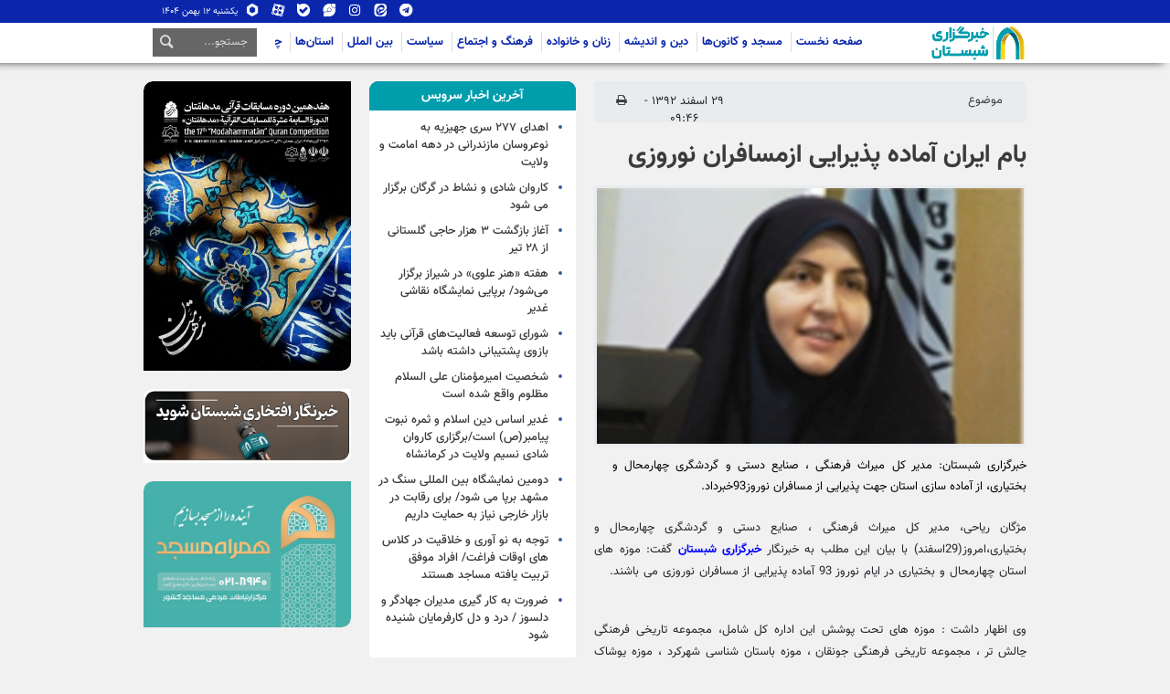

--- FILE ---
content_type: text/html;charset=UTF-8
request_url: https://www.shabestan.news/news/354271/%D8%A8%D8%A7%D9%85-%D8%A7%DB%8C%D8%B1%D8%A7%D9%86-%D8%A2%D9%85%D8%A7%D8%AF%D9%87-%D9%BE%D8%B0%DB%8C%D8%B1%D8%A7%DB%8C%DB%8C-%D8%A7%D8%B2%D9%85%D8%B3%D8%A7%D9%81%D8%B1%D8%A7%D9%86-%D9%86%D9%88%D8%B1%D9%88%D8%B2%DB%8C
body_size: 8912
content:
<!DOCTYPE html>
<html lang="fa" dir="rtl" xmlns="http://www.w3.org/1999/xhtml"><head>
        <title>بام ایران آماده پذیرایی ازمسافران نوروزی - شبستان</title>
    <meta itemprop="inLanguage" content="fa" />
    <meta itemprop="name" name="twitter:title" property="dc.title" content="بام ایران آماده پذیرایی ازمسافران نوروزی" />
    <meta name="description" property="dc.description" content="خبرگزاری شبستان: مدیر کل میراث فرهنگی ، صنایع دستی و گردشگری چهارمحال و بختیاری، از آماده سازی استان جهت پذیرایی از مسافران نوروز93خبرداد." />
    <meta property="og:type" content="article" />
    <meta name="twitter:url" property="og:url" content="https://www.shabestan.news/news/354271/بام-ایران-آماده-پذیرایی-ازمسافران-نوروزی" />
    <meta property="article:modified_time" content="*" />
    <meta property="article:section" content="موضوع" />
    <meta name="keywords" property="article:tag" content="" />
    <meta property="article:publisher" content="" />
    <meta property="nastooh:topic" content="" />
    <meta property="nastooh:subtopic" content="" />
    <meta property="nastooh:pageType" content="news" />
    <meta property="nastooh:newsType" content="news" />
    <meta property="nastooh:publishDate" content="2014-03-20" />
    <meta property="nastooh:commentCount" content="na" />
    <meta property="nastooh:keywordCount" content="0" />
    <meta property="nastooh:bodyWordCount" content="xsmall" />
    <meta property="nastooh:code" content="354271" />
    <meta property="nastooh:nid" content="354271" />
    <meta property="og:title" itemprop="headline" content="بام ایران آماده پذیرایی ازمسافران نوروزی" />
    <meta name="twitter:description" itemprop="description" property="og:description" content="خبرگزاری شبستان: مدیر کل میراث فرهنگی ، صنایع دستی و گردشگری چهارمحال و بختیاری، از آماده سازی استان جهت پذیرایی از مسافران نوروز93خبرداد." />
    <meta name="thumbnail" itemprop="thumbnailUrl" content="https://media.shabestan.news/old/fa/Medium/archive/29-12-1392/IMAGE635309057274456950.jpg" />
    <meta name="twitter:image" itemprop="image" property="og:image" content="https://media.shabestan.news/old/fa/Original/archive/29-12-1392/IMAGE635309057274456950.jpg" />
    <meta itemprop="datePublished" property="article:published_time" content="2014-03-20T06:16:00Z" />
    <meta itemprop="dateModified" property="article:modified" content="2014-03-20T06:16:00Z" />
    <meta name="twitter:card" content="summary_large_image" />
    <meta name="genre" itemprop="genre" content="news" />
    <link rel="author" href="شبستان" />
    <link rel="canonical" href="https://www.shabestan.news/news/354271/بام-ایران-آماده-پذیرایی-ازمسافران-نوروزی" />
    <link property="og:site_name" href="شبستان" />
    <meta name="robots" content="max-image-preview:large" />
    <link rel="alternate" type="application/rss+xml" href="https://www.shabestan.news/rss/tp/1" />
	<script data-schema="WebPage" type="application/ld+json">
    {"@context":"https://schema.org","@type":"NewsArticle","mainEntityOfPage":{"@type":"WebPage","@id":"https://www.shabestan.news/news/354271/بام-ایران-آماده-پذیرایی-ازمسافران-نوروزی","breadcrumb":"موضوع"},"inLanguage":"fa","genre":"news","headline":"بام ایران آماده پذیرایی ازمسافران نوروزی","datePublished":"2014-03-20T06:16:00Z","dateModified":"*","author":{"@type":"Organization","name":"خبرگزاری شبستان","url":"https://www.shabestan.news"},"publisher":{"@type":"Organization","name":"خبرگزاری شبستان","url":"https://www.shabestan.news","logo":{"type":"ImageObject","width":"64","height":"64","url":"https://www.shabestan.news/resources/theme/resources/theme/shabestan/img/favicon.ico"}},"thumbnailUrl":"https://media.shabestan.news/old/fa/Larg/archive/29-12-1392/IMAGE635309057274456950.jpg","description":"خبرگزاری شبستان: مدیر کل میراث فرهنگی ، صنایع دستی و گردشگری چهارمحال و بختیاری، از آماده سازی استان جهت پذیرایی از مسافران نوروز93خبرداد.","url":"https://www.shabestan.news/news/354271/بام-ایران-آماده-پذیرایی-ازمسافران-نوروزی","image":["https://media.shabestan.news/old/fa/Original/archive/29-12-1392/IMAGE635309057274456950.jpg","https://media.shabestan.news/old/fa/Original/archive/29-12-1392/IMAGE635309057274456950.jpg","https://media.shabestan.news/old/fa/Larg/archive/29-12-1392/IMAGE635309057274456950.jpg"]}
    </script>
    <script type="application/ld+json">
    {"@context":"https://schema.org","@type":"BreadcrumbList","itemListElement":[{"@type":"ListItem","position":1,"name":"خبرگزاری شبستان","item":"https://www.shabestan.news"},{"@type":"ListItem","position":2,"name":"موضوع","item":"https://www.shabestan.news/service/موضوع"},{"@type":"ListItem","position":3,"name":"بام ایران آماده پذیرایی ازمسافران نوروزی","item":"https://www.shabestan.news/news/354271/بام-ایران-آماده-پذیرایی-ازمسافران-نوروزی"}]}
    </script>
    <meta charset="utf-8" />
    <meta http-equiv="X-UA-Compatible" content="IE=edge,chrome=1" />
    <meta http-equiv="Content-Language" content="fa" />
    <meta name="viewport" content="width=device-width, initial-scale=1.0" />
    <link rel="shortcut icon" href="/resources/theme/shabestan/img/favicon.ico" type="image/x-icon" />
    <link rel="search" type="application/opensearchdescription+xml" title="شبستان" href="https://www.shabestan.news/opensearch.xhtml" />
    <meta property="og:site_name" content="شبستان" />
    <meta property="og:locale" content="fa" />
    <meta name="generator" content="www.nastooh.ir" />
    <meta name="language" content="fa" />
    <meta name="rating" content="General" />
    <meta name="copyright" content="© 2018 www.shabestan.ir. All rights reserved." />
    <meta name="expires" content="never" />
    <meta name="publisher" content="خبرگزاری شبستان" />
    <meta name="dc.publisher" content="خبرگزاری شبستان" />
    <meta name="date" content="2026-02-01 T 18:25:54 +0330" />
        <link href="/resources/theme/shabestan/css/style.css?_=20250226-1" type="text/css" rel="stylesheet" /></head>
    <body class="rtl pt-news nt-news ">

<header id="header">
    <div id="masthead">
        <div class="container">
            <div class="row">
                <div class="col-12 col-sm-6">
                    
                </div>
                
                <div class="col-12 col-sm-6">
                    
                    <div class="date">یکشنبه ۱۲ بهمن ۱۴۰۴</div>
                    <ul class="tools-menu">
                                <li>
                                    <a href="https://t.me/shabestan_na"><i class="icon-telegram"></i>تلگرام
                                    </a>
                                </li>
                                <li>
                                    <a href="https://eitaa.com/shabestan_na"><i class="icon-eitaa"></i>ایتا
                                    </a>
                                </li>
                                <li>
                                    <a href="https://instagram.com/shabestan_na"><i class="icon-instagram"></i>اینستاگرام
                                    </a>
                                </li>
                                <li>
                                    <a href="https://virasty.com/shabestan_na"><i class="icon-virasti"></i>ویراستی
                                    </a>
                                </li>
                                <li>
                                    <a href="https://ble.ir/shabestan_na"><i class="icon-bale"></i>بله
                                    </a>
                                </li>
                                <li>
                                    <a href="https://www.aparat.com/shabestan_na"><i class="icon-aparat"></i>آپارات
                                    </a>
                                </li>
                                <li>
                                    <a href="https://rubika.ir/shabestan_na"><i class="icon-rubika6"></i>روبیکا
                                    </a>
                                </li>
                    </ul>
                </div>
            </div>
        </div>
    </div>
    <div class="container">
        <div class="row">
            <div class="col-12 col-md-2">
                    <a href="/" class="logo">شبستان</a>
            </div>
            <div class="col-12 col-md-10">
    <nav id="menu">
    <div class="container">
        <div class="row">
            <div class="col-12 col-md-9 col-lg-10">
                <ul>
                        <li data-id="1" class=" ">
                            <a href="/" target="_blank">صفحه نخست</a>
                        </li>
                        <li data-id="107" class="  has-child">
                            <a href="/service/227_fa" target="_self">مسجد و کانون‌ها</a>
                                <ul class="submenu">
                                            <li class="" data-id="">
                                                <a href="/service/227_fa/311_fa" target="_self">کانون‌های مساجد</a>
                                            </li>
                                            <li class="" data-id="">
                                                <a href="/service/227_fa/313_fa" target="_self">مساجد</a>
                                            </li>
                                            <li class="" data-id="">
                                                <a href="/service/227_fa/setadmasajed" target="_self">هیئت</a>
                                            </li>
                                </ul>
                        </li>
                        <li data-id="69" class="  has-child">
                            <a href="/service/din.andishe" target="_blank">دین و اندیشه</a>
                                <ul class="submenu">
                                            <li class="" data-id="">
                                                <a href="/service/din.andishe/272_fa" target="_blank">قرآن و عترت</a>
                                            </li>
                                            <li class="" data-id="">
                                                <a href="/service/din.andishe/274_fa" target="_blank">اخلاق و عرفان</a>
                                            </li>
                                            <li class="" data-id="">
                                                <a href="/service/din.andishe/276_fa" target="_blank">حوزه و دانشگاه</a>
                                            </li>
                                            <li class="" data-id="">
                                                <a href="/service/din.andishe/389_fa" target="_blank">مهدویت</a>
                                            </li>
                                            <li class="" data-id="">
                                                <a href="/service/din.andishe/olom%20ensani%20eslami" target="_blank">علوم انسانی اسلامی</a>
                                            </li>
                                            <li class="" data-id="">
                                                <a href="/service/din.andishe/283_fa" target="_blank">تاریخ و تمدن</a>
                                            </li>
                                </ul>
                        </li>
                        <li data-id="116" class="  has-child">
                            <a href="/service/269_fa" target="_self">زنان و خانواده</a>
                                <ul class="submenu">
                                            <li class="" data-id="">
                                                <a href="/service/269_fa/olgoyesevom_zan" target="_self">الگوی سوم زن</a>
                                            </li>
                                            <li class="" data-id="">
                                                <a href="/service/269_fa/ka-148" target="_self">خانواده تراز</a>
                                            </li>
                                            <li class="" data-id="">
                                                <a href="/service/269_fa/ka-487" target="_self">سبک زندگی</a>
                                            </li>
                                            <li class="" data-id="">
                                                <a href="/service/269_fa/javan" target="_self">جوان و جمعیت</a>
                                            </li>
                                            <li class="" data-id="">
                                                <a href="/service/269_fa/s-475" target="_self">سایر حوزه ها</a>
                                            </li>
                                </ul>
                        </li>
                        <li data-id="82" class="  has-child">
                            <a href="/service/230_fa" target="_blank">فرهنگ و اجتماع</a>
                                <ul class="submenu">
                                            <li class="" data-id="">
                                                <a href="/service/230_fa/288_fa" target="_blank">کتاب و ادبیات</a>
                                            </li>
                                            <li class="" data-id="">
                                                <a href="/service/230_fa/farhang1" target="_blank">فرهنگ</a>
                                            </li>
                                            <li class="" data-id="">
                                                <a href="/service/230_fa/290_fa" target="_blank">سینما و تئاتر</a>
                                            </li>
                                            <li class="" data-id="">
                                                <a href="/service/230_fa/291_fa" target="_blank">رادیو و تلویزیون</a>
                                            </li>
                                            <li class="" data-id="">
                                                <a href="/service/230_fa/music" target="_blank">موسیقی</a>
                                            </li>
                                            <li class="" data-id="">
                                                <a href="/service/230_fa/289_fa" target="_blank">هنرهای تجسمی</a>
                                            </li>
                                            <li class="" data-id="">
                                                <a href="/service/230_fa/469_fa" target="_blank">صنایع دستی و میراث فرهنگی</a>
                                            </li>
                                </ul>
                        </li>
                        <li data-id="23" class="  has-child">
                            <a href="/service/229_fa" target="_blank">سیاست</a>
                                <ul class="submenu">
                                            <li class="" data-id="">
                                                <a href="/service/229_fa/270_fa" target="_blank">ولایت فقیه</a>
                                            </li>
                                            <li class="" data-id="">
                                                <a href="/service/229_fa/268_fa" target="_blank">دولت</a>
                                            </li>
                                            <li class="" data-id="">
                                                <a href="/service/229_fa/271_fa" target="_blank">مجلس</a>
                                            </li>
                                            <li class="" data-id="">
                                                <a href="/service/229_fa/273_fa" target="_blank">قوه قضائیه</a>
                                            </li>
                                            <li class="" data-id="">
                                                <a href="/service/229_fa/286_fa" target="_blank">سایر حوزه‌ها</a>
                                            </li>
                                </ul>
                        </li>
                        <li data-id="95" class="  has-child">
                            <a href="/service/228_fa" target="_self">بین الملل</a>
                                <ul class="submenu">
                                            <li class="" data-id="">
                                                <a href="/service/228_fa/292_fa" target="_self">جهان اسلام</a>
                                            </li>
                                            <li class="" data-id="">
                                                <a href="/service/228_fa/294_fa" target="_self">غرب آسیا</a>
                                            </li>
                                            <li class="" data-id="">
                                                <a href="/service/228_fa/296_fa" target="_self">آسیا و اقیانوسیه</a>
                                            </li>
                                            <li class="" data-id="">
                                                <a href="/service/228_fa/297_fa" target="_self">آفریقا</a>
                                            </li>
                                            <li class="" data-id="">
                                                <a href="/service/228_fa/298_fa" target="_self">اروپا و آمریکا</a>
                                            </li>
                                </ul>
                        </li>
                        <li data-id="102" class="  has-child">
                            <a href="/service/232_fa" target="_self">استان‌ها</a>
                                <ul class="submenu">
                                            <li class="" data-id="">
                                                <a href="/service/232_fa/234_fa" target="_self">آذربایجان غربی</a>
                                            </li>
                                            <li class="" data-id="">
                                                <a href="/service/232_fa/235_fa" target="_self">آذربایجان شرقی</a>
                                            </li>
                                            <li class="" data-id="">
                                                <a href="/service/232_fa/236_fa" target="_self">اردبیل</a>
                                            </li>
                                            <li class="" data-id="">
                                                <a href="/service/232_fa/237_fa" target="_self">اصفهان</a>
                                            </li>
                                            <li class="" data-id="">
                                                <a href="/service/232_fa/238_fa" target="_self">بوشهر</a>
                                            </li>
                                            <li class="" data-id="">
                                                <a href="/service/232_fa/239_fa" target="_self">کهگیلویه و بویر احمد</a>
                                            </li>
                                            <li class="" data-id="">
                                                <a href="/service/232_fa/240_fa" target="_self">خراسان رضوی</a>
                                            </li>
                                            <li class="" data-id="">
                                                <a href="/service/232_fa/241_fa" target="_self">خراسان جنوبی</a>
                                            </li>
                                            <li class="" data-id="">
                                                <a href="/service/232_fa/242_fa" target="_self">خراسان شمالی</a>
                                            </li>
                                            <li class="" data-id="">
                                                <a href="/service/232_fa/243_fa" target="_self">خوزستان</a>
                                            </li>
                                            <li class="" data-id="">
                                                <a href="/service/232_fa/244_fa" target="_self">زنجان</a>
                                            </li>
                                            <li class="" data-id="">
                                                <a href="/service/232_fa/245_fa" target="_self">سمنان</a>
                                            </li>
                                            <li class="" data-id="">
                                                <a href="/service/232_fa/246_fa" target="_self">سیستان و بلوچستان</a>
                                            </li>
                                            <li class="" data-id="">
                                                <a href="/service/232_fa/247_fa" target="_self">فارس</a>
                                            </li>
                                            <li class="" data-id="">
                                                <a href="/service/232_fa/248_fa" target="_self">قزوین</a>
                                            </li>
                                            <li class="" data-id="">
                                                <a href="/service/232_fa/249_fa" target="_self">قم</a>
                                            </li>
                                            <li class="" data-id="">
                                                <a href="/service/232_fa/250_fa" target="_self">کردستان</a>
                                            </li>
                                            <li class="" data-id="">
                                                <a href="/service/232_fa/251_fa" target="_self">کرمان</a>
                                            </li>
                                            <li class="" data-id="">
                                                <a href="/service/232_fa/252_fa" target="_self">جنوب کرمان</a>
                                            </li>
                                            <li class="" data-id="">
                                                <a href="/service/232_fa/253_fa" target="_self">کرمانشاه</a>
                                            </li>
                                            <li class="" data-id="">
                                                <a href="/service/232_fa/254_fa" target="_self">چهارمحال و بختیاری</a>
                                            </li>
                                            <li class="" data-id="">
                                                <a href="/service/232_fa/255_fa" target="_self">گلستان</a>
                                            </li>
                                            <li class="" data-id="">
                                                <a href="/service/232_fa/256_fa" target="_self">گیلان</a>
                                            </li>
                                            <li class="" data-id="">
                                                <a href="/service/232_fa/257_fa" target="_self">لرستان</a>
                                            </li>
                                            <li class="" data-id="">
                                                <a href="/service/232_fa/258_fa" target="_self">مازندران</a>
                                            </li>
                                            <li class="" data-id="">
                                                <a href="/service/232_fa/259_fa" target="_self">مرکزی</a>
                                            </li>
                                            <li class="" data-id="">
                                                <a href="/service/232_fa/260_fa" target="_self">هرمزگان</a>
                                            </li>
                                            <li class="" data-id="">
                                                <a href="/service/232_fa/261_fa" target="_self">همدان</a>
                                            </li>
                                            <li class="" data-id="">
                                                <a href="/service/232_fa/262_fa" target="_self">یزد</a>
                                            </li>
                                            <li class="" data-id="">
                                                <a href="/service/232_fa/263_fa" target="_self">ایلام</a>
                                            </li>
                                            <li class="" data-id="">
                                                <a href="/service/232_fa/264_fa" target="_self">البرز</a>
                                            </li>
                                            <li class="" data-id="">
                                                <a href="/service/232_fa/265_fa" target="_self">تهران</a>
                                            </li>
                                </ul>
                        </li>
                        <li data-id="97" class="  has-child">
                            <a href="/service/multimedia" target="_self">چند رسانه‌ای</a>
                                <ul class="submenu">
                                            <li class="" data-id="">
                                                <a href="/service/multimedia/video" target="_self">ویدئو</a>
                                            </li>
                                            <li class="" data-id="">
                                                <a href="/service/multimedia/podcast" target="_self">پادکست</a>
                                            </li>
                                            <li class="" data-id="">
                                                <a href="/service/multimedia/Electronic%20magazine" target="_self">موشن گرافیک</a>
                                            </li>
                                            <li class="" data-id="">
                                                <a href="/service/multimedia/infography" target="_self">اینفوگرافیک</a>
                                            </li>
                                            <li class="" data-id="">
                                                <a href="/service/multimedia/tekye" target="_self">تکیه شبستان</a>
                                            </li>
                                </ul>
                        </li>
                        <li data-id="29" class=" ">
                            <a href="/service/photo" target="_blank">عکس</a>
                        </li>

                </ul>
            </div>
            <div class="col-12 col-md-3 col-lg-2">
                <div class="search" id="header-search">
                    <div class="close d-md-none d-lg-none" data-toggle="toggle" data-target="#header-search">×</div>
                    <form method="get" action="/search" role="form">
                        <div class="input-group">
                            <input type="text" placeholder="جستجو..." value="" name="q" />
                            <button class="unstyled" type="submit"><i class="icon-search"></i></button>
                        </div>
                    </form>
                </div>
            </div>
        </div>
    </div>
    </nav>
                
            </div>
            <div class="col-12 d-sm-none">
                <button type="button" data-toggle="come-in" data-target="#menu ul" class="d-sm-none btn"><i class="icon-menu"></i></button>
                <button type="button" data-toggle="toggle" data-target="#header-search" data-focus="#header-search input" class="d-sm-none btn"><i class="icon-search"></i></button>
            </div>
        </div>
    </div>
</header>
        <main>
            <div class="container">
    <div id="mainbody" class="row">
        <div class="col-12 col-sm-8 col-md-6 main-content">
    <section class="box page-header no-header">
        <div class="item-nav row">
            <div class="col-sm-12 col-md-8">
                <nav>
                    <ol class="breadcrumb">
                        <li class="breadcrumb-item"><a target="_blank" rel="index" href="/service/موضوع" itemprop="articleSection">موضوع</a></li>
                    </ol>
                </nav>
            </div>
            <div class="col-6 col-sm-12 col-md-3 item-date">
                <span>۲۹ اسفند ۱۳۹۲ - ۰۹:۴۶</span>
            </div>
            <div class="d-none d-sm-block col-sm-1">
                <ul class="header-sharing">
                    
                    <li><a href="#" onclick="window.print(); return false;"><i class="icon-print"></i></a></li>
                </ul>
            </div>
        </div>
    </section>
    <article id="item" class="box item">
        <div class="print-header" style="display: none;">
            <div class="logo">
                <img src="/resources/theme/shabestan/img/logo_invert.png" alt="شبستان" />
            </div>
            <div class="meta">
                <div class="barcode">
                    <img src="/barcode?text=https%3A%2F%2Fshabestan.news%2Fx52z3&amp;c=584d10c8ccfc1388aedb45143fa1960992adf91e7e1ad0eacceeaf94a3d2af2f6ecc7c4345394d797dc73c72ee5aa05e" alt="https://shabestan.news/x52z3" />
        			<ul>
        				<li class="url">https://shabestan.news/x52z3</li>
        				<li class="date">۲۹ اسفند ۱۳۹۲ - ۰۹:۴۶</li>
        				<li class="id">کد خبر <span>354271</span></li>
        				<li>
        					 <ol class="breadcrumb">
        						<li><a target="_blank" rel="index" href="/service/موضوع">موضوع</a></li>
        					</ol>
        				</li>
        			</ul>
                </div>
            </div>
        </div>
        <div class="item-header">
            <div class="item-title">
                <h4 class="subtitle kicker"><a href="/news/354271/بام-ایران-آماده-پذیرایی-ازمسافران-نوروزی"></a></h4>
                <h1 class="title"><a itemprop="headline" href="/news/354271/بام-ایران-آماده-پذیرایی-ازمسافران-نوروزی">بام ایران آماده پذیرایی ازمسافران نوروزی</a></h1>
            </div>
        </div><div class="item-summary">
            <figure class="item-img">
                <img src="https://media.shabestan.news/old/fa/Original/archive/29-12-1392/IMAGE635309057274456950.jpg" alt="بام ایران آماده پذیرایی ازمسافران نوروزی" itemprop="image" class="legacy" title="بام ایران آماده پذیرایی ازمسافران نوروزی" />
            </figure>
            <p class="summary introtext" itemprop="description">خبرگزاری شبستان: مدیر کل میراث فرهنگی ، صنایع دستی و گردشگری چهارمحال و بختیاری، از آماده سازی استان جهت پذیرایی از مسافران نوروز93خبرداد.</p></div>
        <div class="item-body">
            <div class="item-text" itemprop="articleBody"><p>مژگان ریاحی، مدیر کل میراث فرهنگی ، صنایع دستی و گردشگری چهارمحال و بختیاری،امروز(29اسفند) با بیان این مطلب به خبرنگار <span style="color: #0000ff"><strong>خبرگزاری شبستان</strong></span> گفت: موزه های استان چهارمحال و بختیاری در ایام نوروز 93 آماده پذیرایی از مسافران نوروزی می باشند.</p><p><br />وی اظهار داشت : موزه های تحت پوشش این اداره کل شامل، مجموعه تاریخی فرهنگی چالش تر ، مجموعه تاریخی فرهنگی جونقان ، موزه باستان شناسی شهرکرد ، موزه پوشاک دزک از ساعت 9 الی 19 پذیرای باز دید کنندگان هستند.</p><p><br />مدیر کل میراث فرهنگی ، صنایع دستی و گردشگری چهارمحال و بختیاری، افزود : همچنین موزه های مردم شناسی کیان ، فرخشهر و بهرامی در شهر بروجن نیز که به صورت مشارکتی با این اداره کل همکاری دارند نیز پذیرای مسافران نوروزی خواهند بود.</p><p><br />ریاحی خاطر نشان کرد : با توجه به ایام فاطمیه ، برنامه های فرهنگی شامل توزیع کتاب با موضوع معرفی سیره حضرت فاطمه زهرا (س)، ایستگاه نقاشی ، مسابقه خاطره نویسی و ... از مهمترین برنامه های ایام نوروز در موزه های تحت پوشش این اداره کل می باشد.</p><p>&nbsp;</p><p>وی گفت: تعداد 46 نفر از تشکل های مردم نهاد که در این ایام دوره های تخصصی لازم را گذرانده اند ، آماده خدمات رسانی به گردشگران نوروزی می باشند.</p><p><br />پایان پیام/ <br />&nbsp;</p><div class="gallery hidden"></div>
            </div><div class="item-code">
                کد خبر <span>354271</span></div>
        </div>
        <div class="item-footer row">
            <div class="col-12 col-sm-6">
                <div class="item-sharing">
                    <ul>
                        <li class="fb"><a href="https://www.facebook.com/sharer.php?u=https%3A%2F%2Fshabestan.news%2Fx52z3"><i class="icon-facebook"></i></a></li>
                        <li class="tw"><a href="https://twitter.com/intent/tweet?url=https%3A%2F%2Fshabestan.news%2Fx52z3"><i class="icon-twitter"></i></a></li>
                        <li class="gp"><a href="https://plus.google.com/share?url=https%3A%2F%2Fshabestan.news%2Fx52z3"><i class="icon-gplus"></i></a></li>
                        <li class="tg"><a href="tg://msg_url?url=https%3A%2F%2Fshabestan.news%2Fx52z3"><i class="icon-telegram"></i></a></li>
                        <li class="eitaa"><a href="https://eitaa.com/share/url?url=https%3A%2F%2Fshabestan.news%2Fx52z3"><i class="icon-eitaa"></i></a></li>
                        <li class="bl"><a href="https://ble.ir/share/url?url=https%3A%2F%2Fshabestan.news%2Fx52z3"><i class="icon-bale"></i></a></li>
                    </ul>
                </div>
            </div>
            <div class="col-12 col-sm-6">
                <div class="short-link-container">
                    <div class="form-group">
                        <i class="icon-link"></i>
                        <input type="text" class="clean" value="shabestan.news/x52z3" readonly="readonly" />
                    </div>
                </div>
            </div>
        </div>

        <div class="item-boxes">
        </div>
    </article>
        <section id="news-comment"></section>
        <section class="box header-outside comment-form">
            <header><h2>نظر شما</h2></header>
            <div>
                <form enctype="application/x-www-form-urlencoded" data-url="/rest/postcomment" role="form" data-toggle="validator" method="post" name="frmNewsComment" id="frmNewsComment" data-success="نظر شما با موفقیت ارسال شد." class="form-comment" data-error="اشکالی در ارسال نظر شما رخ داده‌است!" data-captcha-error="کد امنیتی اشتباه وارد شده است">
                     <div class="comment-info">
                        <div class="alert alert-info">شما در حال پاسخ به نظر «<span></span>» هستید.
                            <button type="button" class="close">× <span>لغو پاسخ</span></button>
                            <blockquote></blockquote>
                        </div>
                        <div class="comment-policies">
                        </div>
                    </div> 
                    <input type="hidden" value="frmNewsComment" name="frmNewsComment" />
                    <input type="hidden" value="354271" name="newsId" id="newsId" />
                    <input type="hidden" value="0" name="reply" />
                    <input type="hidden" value="" name="parentId" />
                    <fieldset>
                        <div class="form-group name-group">
                            <label for="userName">نام</label>
                            <input type="text" id="userName" name="userName" placeholder="نام" maxlength="50" class="form-control" data-minlength="3" data-required-msg="لطفا نام خود را وارد کنید." />
                        </div>
                        <div class="form-group email-group">
                            <label for="userEmail">ایمیل</label>
                            <input type="email" placeholder="ایمیل" class="form-control ltr" id="userEmail" name="userEmail" maxlength="80" />
                        </div>
                        <div class="form-group text-group">
                            <label for="body">نظر شما *</label>
                            <textarea maxlength="1000" placeholder="نظر شما" data-required-msg="لطفاً نظر خود را وارد کنید." class="form-control" required="true" id="body" name="body" rows="5"></textarea>
                        </div><div class="form-group captcha-group">
                            <div class="captcha">
                                <input id="captchaKey" name="captchaKey" value="5722c34ccc72ff3969c6437f5abee4ac3c94d912d71e42257add424c250beaf991e5258b4db0270a8035d8fa4e26292e916886369b37fcfbb8185f663b15af7209b023df4f0114f2299151fe52b846c777d5f2e14d0eb2ed9267d2ad4fd787c2" type="hidden" />
                                <div class="captcha-image">
                                    <img id="captchaImg" src="/sncaptcha.jpg?key=5722c34ccc72ff3969c6437f5abee4ac3c94d912d71e42257add424c250beaf991e5258b4db0270a8035d8fa4e26292e916886369b37fcfbb8185f663b15af7209b023df4f0114f2299151fe52b846c777d5f2e14d0eb2ed9267d2ad4fd787c2" alt="captcha" />
                                </div>
                                <label for="captchaText"><i class="req">*</i> لطفا حاصل عبارت را در جعبه متن روبرو وارد کنید</label>
                                <div class="captcha-input">
                                    <input type="number" name="captchaText" id="captchaText" required="required" data-required-msg="حاصل عبارت را وارد کنید." />
                                </div>
                            </div></div>
                        <div class="form-group submit-group">
                            <button class="btn btn-default" id="btnSave">ارسال</button>
                            <div class="msg"></div>
                        </div>
                    </fieldset>
                </form>
            </div>
        </section>
        </div>
        <div class="col-12 col-sm-4 col-md-3">
            <section id="box286" class="box list list-bullets hidden-time header-icon header-icon-star has-tabs box-bg" style="" data-conf="{&quot;id&quot;:286,&quot;topicFilter&quot;:true,&quot;tabGroup&quot;:&quot;p1&quot;}">
                <header>
                    <h2 style=""><a href="/archive?tp=1" target="_blank" title="آرشیو آخرین اخبار سرویس">آخرین اخبار سرویس</a>
                    </h2>
                </header>
                <div>
                    <ul>
                                <li class="news" data-conf="{}">
<div class="desc">
    <h3><a href="/news/1276155/%D8%A7%D9%87%D8%AF%D8%A7%DB%8C-%DB%B2%DB%B7%DB%B7-%D8%B3%D8%B1%DB%8C-%D8%AC%D9%87%DB%8C%D8%B2%DB%8C%D9%87-%D8%A8%D9%87-%D9%86%D9%88%D8%B9%D8%B1%D9%88%D8%B3%D8%A7%D9%86-%D9%85%D8%A7%D8%B2%D9%86%D8%AF%D8%B1%D8%A7%D9%86%DB%8C-%D8%AF%D8%B1-%D8%AF%D9%87%D9%87-%D8%A7%D9%85%D8%A7%D9%85%D8%AA-%D9%88-%D9%88%D9%84%D8%A7%DB%8C%D8%AA" target="_blank" title="قدیمی‌تر از یکسال">اهدای  ۲۷۷ سری جهیزیه به نوعروسان مازندرانی در دهه امامت و ولایت</a>
        
    </h3>
</div>
                                </li>
                                <li class="news" data-conf="{}">
<div class="desc">
    <h3><a href="/news/1276154/%DA%A9%D8%A7%D8%B1%D9%88%D8%A7%D9%86-%D8%B4%D8%A7%D8%AF%DB%8C-%D9%88-%D9%86%D8%B4%D8%A7%D8%B7-%D8%AF%D8%B1-%DA%AF%D8%B1%DA%AF%D8%A7%D9%86-%D8%A8%D8%B1%DA%AF%D8%B2%D8%A7%D8%B1-%D9%85%DB%8C-%D8%B4%D9%88%D8%AF" target="_blank" title="قدیمی‌تر از یکسال">کاروان شادی و نشاط در گرگان برگزار می شود</a>
        
    </h3>
</div>
                                </li>
                                <li class="news" data-conf="{}">
<div class="desc">
    <h3><a href="/news/1276153/%D8%A2%D8%BA%D8%A7%D8%B2-%D8%A8%D8%A7%D8%B2%DA%AF%D8%B4%D8%AA-%DB%B3-%D9%87%D8%B2%D8%A7%D8%B1-%D8%AD%D8%A7%D8%AC%DB%8C-%DA%AF%D9%84%D8%B3%D8%AA%D8%A7%D9%86%DB%8C-%D8%A7%D8%B2-%DB%B2%DB%B8-%D8%AA%DB%8C%D8%B1" target="_blank" title="قدیمی‌تر از یکسال">آغاز بازگشت ۳ هزار حاجی گلستانی از ۲۸ تیر</a>
        
    </h3>
</div>
                                </li>
                                <li class="news" data-conf="{}">
<div class="desc">
    <h3><a href="/news/1276151/%D9%87%D9%81%D8%AA%D9%87-%D9%87%D9%86%D8%B1-%D8%B9%D9%84%D9%88%DB%8C-%D8%AF%D8%B1-%D8%B4%DB%8C%D8%B1%D8%A7%D8%B2-%D8%A8%D8%B1%DA%AF%D8%B2%D8%A7%D8%B1-%D9%85%DB%8C-%D8%B4%D9%88%D8%AF-%D8%A8%D8%B1%D9%BE%D8%A7%DB%8C%DB%8C-%D9%86%D9%85%D8%A7%DB%8C%D8%B4%DA%AF%D8%A7%D9%87-%D9%86%D9%82%D8%A7%D8%B4%DB%8C" target="_blank" title="قدیمی‌تر از یکسال">هفته «هنر علوی» در شیراز برگزار می‌شود/ برپایی نمایشگاه نقاشی غدیر</a>
        
    </h3>
</div>
                                </li>
                                <li class="news" data-conf="{}">
<div class="desc">
    <h3><a href="/news/1276150/%D8%B4%D9%88%D8%B1%D8%A7%DB%8C-%D8%AA%D9%88%D8%B3%D8%B9%D9%87-%D9%81%D8%B9%D8%A7%D9%84%DB%8C%D8%AA-%D9%87%D8%A7%DB%8C-%D9%82%D8%B1%D8%A2%D9%86%DB%8C-%D8%A8%D8%A7%DB%8C%D8%AF-%D8%A8%D8%A7%D8%B2%D9%88%DB%8C-%D9%BE%D8%B4%D8%AA%DB%8C%D8%A8%D8%A7%D9%86%DB%8C-%D8%AF%D8%A7%D8%B4%D8%AA%D9%87-%D8%A8%D8%A7%D8%B4%D8%AF" target="_blank" title="قدیمی‌تر از یکسال">شورای توسعه فعالیت‌های قرآنی باید بازوی پشتیبانی داشته باشد</a>
        
    </h3>
</div>
                                </li>
                                <li class="news" data-conf="{}">
<div class="desc">
    <h3><a href="/news/1276123/%D8%B4%D8%AE%D8%B5%DB%8C%D8%AA-%D8%A7%D9%85%DB%8C%D8%B1%D9%85%D8%A4%D9%85%D9%86%D8%A7%D9%86-%D8%B9%D9%84%DB%8C-%D8%A7%D9%84%D8%B3%D9%84%D8%A7%D9%85-%D9%85%D8%B8%D9%84%D9%88%D9%85-%D9%88%D8%A7%D9%82%D8%B9-%D8%B4%D8%AF%D9%87-%D8%A7%D8%B3%D8%AA" target="_blank" title="قدیمی‌تر از یکسال">شخصیت امیرمؤمنان علی السلام مظلوم واقع شده است</a>
        
    </h3>
</div>
                                </li>
                                <li class="news" data-conf="{}">
<div class="desc">
    <h3><a href="/news/1276146/%D8%BA%D8%AF%DB%8C%D8%B1-%D8%A7%D8%B3%D8%A7%D8%B3-%D8%AF%DB%8C%D9%86-%D8%A7%D8%B3%D9%84%D8%A7%D9%85-%D9%88-%D8%AB%D9%85%D8%B1%D9%87-%D9%86%D8%A8%D9%88%D8%AA-%D9%BE%DB%8C%D8%A7%D9%85%D8%A8%D8%B1-%D8%B5-%D8%A7%D8%B3%D8%AA-%D8%A8%D8%B1%DA%AF%D8%B2%D8%A7%D8%B1%DB%8C-%DA%A9%D8%A7%D8%B1%D9%88%D8%A7%D9%86" target="_blank" title="قدیمی‌تر از یکسال">غدیر اساس دین اسلام و ثمره نبوت پیامبر(ص) است/برگزاری کاروان شادی نسیم ولایت در کرمانشاه</a>
        
    </h3>
</div>
                                </li>
                                <li class="news" data-conf="{}">
<div class="desc">
    <h3><a href="/news/1276149/%D8%AF%D9%88%D9%85%DB%8C%D9%86-%D9%86%D9%85%D8%A7%DB%8C%D8%B4%DA%AF%D8%A7%D9%87-%D8%A8%DB%8C%D9%86-%D8%A7%D9%84%D9%85%D9%84%D9%84%DB%8C-%D8%B3%D9%86%DA%AF-%D8%AF%D8%B1-%D9%85%D8%B4%D9%87%D8%AF-%D8%A8%D8%B1%D9%BE%D8%A7-%D9%85%DB%8C-%D8%B4%D9%88%D8%AF-%D8%A8%D8%B1%D8%A7%DB%8C-%D8%B1%D9%82%D8%A7%D8%A8%D8%AA" target="_blank" title="قدیمی‌تر از یکسال">دومین  نمایشگاه بین المللی سنگ در مشهد برپا می شود/ برای رقابت در بازار خارجی نیاز به حمایت داریم</a>
        
    </h3>
</div>
                                </li>
                                <li class="news" data-conf="{}">
<div class="desc">
    <h3><a href="/news/1276144/%D8%AA%D9%88%D8%AC%D9%87-%D8%A8%D9%87-%D9%86%D9%88-%D8%A2%D9%88%D8%B1%DB%8C-%D9%88-%D8%AE%D9%84%D8%A7%D9%82%DB%8C%D8%AA-%D8%AF%D8%B1-%DA%A9%D9%84%D8%A7%D8%B3-%D9%87%D8%A7%DB%8C-%D8%A7%D9%88%D9%82%D8%A7%D8%AA-%D9%81%D8%B1%D8%A7%D8%BA%D8%AA-%D8%A7%D9%81%D8%B1%D8%A7%D8%AF-%D9%85%D9%88%D9%81%D9%82" target="_blank" title="قدیمی‌تر از یکسال">توجه به نو آوری و خلاقیت در کلاس های اوقات فراغت/ افراد موفق تربیت یافته مساجد هستند</a>
        
    </h3>
</div>
                                </li>
                                <li class="news" data-conf="{}">
<div class="desc">
    <h3><a href="/news/1276147/%D8%B6%D8%B1%D9%88%D8%B1%D8%AA-%D8%A8%D9%87-%DA%A9%D8%A7%D8%B1-%DA%AF%DB%8C%D8%B1%DB%8C-%D9%85%D8%AF%DB%8C%D8%B1%D8%A7%D9%86-%D8%AC%D9%87%D8%A7%D8%AF%DA%AF%D8%B1-%D9%88-%D8%AF%D9%84%D8%B3%D9%88%D8%B2-%D8%AF%D8%B1%D8%AF-%D9%88-%D8%AF%D9%84-%DA%A9%D8%A7%D8%B1%D9%81%D8%B1%D9%85%D8%A7%DB%8C%D8%A7%D9%86" target="_blank" title="قدیمی‌تر از یکسال">ضرورت به کار گیری مدیران جهادگر و دلسوز / درد و دل کارفرمایان شنیده شود</a>
        
    </h3>
</div>
                                </li>
                    </ul>
                </div>
                
            </section>
        </div>
        <aside id="ads-container" class="col-12 col-sm-4 col-md-3 sidebar">
            <section id="box7" class="box ads clean  d-sm-none d-sm-block padding-t-b-0" data-conf="{}">
                <div style="">
                    <ul>
                            <li data-conf="{}" id="ad7_30" class="">
                                    <figure><a href="/redirect/ads/30" rel="nofollow" target="_blank">
                                                <img src="https://media.shabestan.news/d/2025/11/08/4/4600423.jpg?ts=1762591580000" alt="مسابقات مدهامتان" loading="lazy" title="" /></a></figure>
                                
                            </li>
                            <li data-conf="{}" id="ad7_22" class="">
                                    <figure><a href="/redirect/ads/22" rel="nofollow" target="_blank">
                                                <img src="https://media.shabestan.news/d/2025/03/06/4/4485368.jpg?ts=1741286922000" alt="خبرنگار افتخاری" loading="lazy" title="" /></a></figure>
                                
                            </li>
                            <li data-conf="{}" id="ad7_4" class="">
                                    <figure><a href="/redirect/ads/4" rel="nofollow" target="_blank">
                                                <img src="https://media.shabestan.news/d/2024/06/15/4/4367509.jpg?ts=1718465816000" alt="همراه مسجد" loading="lazy" title="" /></a></figure>
                                
                            </li>
                    </ul>
                </div>
            </section>
        </aside>
    </div>
    <div id="bot" class="row">
        <div class="col-12 col-sm-5">
        </div>
        <div class="col-12 col-sm-7">
        </div>
    </div>
            </div>
            
        </main>
    <footer id="footer">
        <div class="container">
            <div class="responsive-tools row">
                <div class="col-12">
                    
                </div>
            </div>
        </div>
        <div id="copyright">
            <div class="container">
                <div class="row">
                    <div class="col-12 col-md-4">
                        <div id="footer-logo">
                            <a href="/">
                                <img src="/resources/theme/shabestan/img/logo_invert.png" alt="" />
                            </a>
                        </div>
                    </div>
                    <div class="col-12 col-md-4">
                        <div id="footer-menu">
                            <ul>
                                        <li><a target="_blank" href="#">خط مشی</a></li>
                                        <li><a target="_blank" href="https://www.shabestan.news/news/1754730/%D8%A7%D8%B1%D8%AA%D8%A8%D8%A7%D8%B7-%D8%A8%D8%A7-%D9%85%D8%A7">ارتباط با ما</a></li>
                                        <li><a target="_blank" href="/archive">پیوندها</a></li>
                                        <li><a target="_blank" href="#">تقویم شیعه</a></li>
                                        <li><a target="_blank" href="#">بازرگانی</a></li>
                            </ul>
                        </div>
                    </div>
                    <div class="col-12 col-md-4">
                        <p class="copyright-text">تمامی حقوق این سایت برای خبرگزاری شبستان محفوظ است.</p>
                        <p class="copyright-text ltr">© <span class="current-year">2019</span> Shabestan News Agency. All rights reserved</p>
                    </div>
                    <div class="col-12">
                        <div class="poweredby">
                            <a title="Nastooh Saba Newsroom" target="_blank" href="http://www.nastooh.ir">
                                <img src="/resources/theme/shabestan/img/nastooh-logo.png" width="36" alt="Nastooh Saba Newsroom" />طراحی و تولید: نستوه
                            </a>
                        </div>
                    </div>
                </div>
            </div>
        </div>
    </footer>
        <script src="/resources/theme/global/js/vendor/jquery-3.6.3.min.js"></script>
        <script type="text/javascript" src="/resources/theme/global/js/fancybox/v3.3.5-modified/jquery.fancybox.min.js?_=20230913"></script>
        <script src="/resources/theme/global/js/plyr/plyr.min.js"></script>
        <script src="/resources/theme/global/js/vendor/slick.min.js"></script>
        <script src="/resources/theme/global/js/global-2.1.min.js?_=20230918"></script>
        <script src="/resources/theme/shabestan/js/main.min.js?_=20240807-1"></script><div id="div_eRasanehTrustseal_83656"></div>
<script src="https://trustseal.e-rasaneh.ir/trustseal.js"></script>
<script>eRasaneh_Trustseal(83656, false);</script>
    </body>
</html>

--- FILE ---
content_type: text/javascript;charset=UTF-8
request_url: https://www.shabestan.news/resources/theme/shabestan/js/main.min.js?_=20240807-1
body_size: 15641
content:
var i18n={fa:{MORE:"بیشتر"},en:{MORE:"More"},ar:{MORE:"المزيد"},fr:{MORE:"Plus"}},__bootstrapVersion=4;$(document).ready((function(){Global.set("player","plyr");new Box(["top","ticker","hasmore","tab","row","slickCarousel","lazyPlayer","prayers","map2","gallery2"]);Helpers.init(["responsiveMenu"]),Helpers.map.alborz.id=264,Helpers.map.ardabil.id=236,Helpers.map["azerbaijan-east"].id=235,Helpers.map["azerbaijan-west"].id=234,Helpers.map.bushehr.id=238,Helpers.map["chaharmahal-bakhriari"].id=254,Helpers.map.fars.id=247,Helpers.map.gilan.id=256,Helpers.map.golestan.id=255,Helpers.map.hamadan.id=261,Helpers.map.hormozgan.id=260,Helpers.map.ilam.id=263,Helpers.map.isfahan.id=237,Helpers.map.kerman.id=251,Helpers.map.kermanshah.id=253,Helpers.map["khorasan-north"].id=242,Helpers.map["khorasan-razavi"].id=240,Helpers.map["khorasan-south"].id=241,Helpers.map.khuzestan.id=243,Helpers.map["kohgiluye-boyerahmad"].id=239,Helpers.map.kurdistan.id=250,Helpers.map.lorestan.id=257,Helpers.map.markazi.id=259,Helpers.map.mazandaran.id=258,Helpers.map.qazvin.id=248,Helpers.map.qom.id=249,Helpers.map.semnan.id=245,Helpers.map["sistan-baluchestan"].id=246,Helpers.map.tehran.id=265,Helpers.map.yazd.id=262,Helpers.map.zanjan.id=244;var e=function(e,t){$.ajax({url:"/api?topic={id}&size=14".replace(/{id}/g,e),success:function(e){var n=Helpers.loadTemplate("news"),i={boxClasses:"box list list-bullets hidden-img title-only box-bg has-scroll box-minus-margin map-scroll"};n.done((function(n){e.config=i;var r=Template7.compile(n)(e);$(".box.map .items").html(r),"function"==typeof t&&t()}))}})};window.setTimeout((function(){if(!$(".map .iran").length)return!1;var t=Helpers.randomIntFromInterval(0,Object.keys(Helpers.map).length),n=Helpers.map[Object.keys(Helpers.map)[t]].id;e(n,(function(){$(".map .iran #provinces path[id]").removeAttr("data-active"),$(".map .iran #provinces path[data-topic="+n+"]").attr("data-active","active")}))}),500),$(document).on("click",".map .iran #provinces path[id]",(function(t){t.preventDefault();var n=$(this);void 0!==Helpers.map[n.attr("id")]&&($(this).is("[data-active=active]")?window.open($(".box.map .items .box:first > header a").attr("href")):e(Helpers.map[n.attr("id")].id,(function(){$(".map .iran #provinces path[id]").removeAttr("data-active"),n.attr("data-active","active")})))})),$(window).on("scroll",(function(){if(!$("body").hasClass("_xs")){$(this).scrollTop()>0?$("body").addClass("sticky-header"):$("body").removeClass("sticky-header")}})),$(".move-subtitle").length&&$(".move-subtitle ul li").each((function(){var e=$(this),t=e.find("h4");e.prepend(t)})),$(window).resize((function(){"width=1000"===$('meta[name="viewport"]').attr("content")?$(".responsive-tools").is(":visible")||$(".responsive-tools").show(1):$(".responsive-tools").attr("style","")}));var t=$("meta[property='nastooh:nid']").attr("content");if(void 0!==t&&t){new Item;var n=$(".item-body .itemPlayer0");if(n.length)$(".item-summary figure.item-img").hide(),n.detach().insertBefore($(".item-summary")),Player.init()}var i=function(){$("#menu ul:first").stop().animate({left:"-75%"},(function(){$("#menu ul:first").hide(1)}))},r=function(){$("#menu ul:first").stop().show(1).animate({left:"0"})};if($(document).on("click",'[data-target="#menu ul"]',(function(e){return $("#menu ul:first").is(":visible")?i():r(),e.preventDefault(),!1})),$(document).on("click",(function(e){if($("body").hasClass("_xs")&&$("#menu ul").is(":visible")&&0===$(e.target).closest("#menu").length&&0===$(e.target).closest('[data-target="#menu"]').length)return i(),e.preventDefault(),!1})),$(".box.category-bottom-left").length&&$(".box.category-bottom-left").each((function(){$(this).find("> div > ul li").each((function(){const e=$(this),t=e.find(".desc h3 a .category").detach();e.find(".desc h3").append(t)}))})),$(".copyright-text .current-year").length){let e=(new Date).getFullYear();$(".copyright-text .current-year").text(e)}})),function(e,t){"object"==typeof exports&&"undefined"!=typeof module?t(exports,require("jquery")):"function"==typeof define&&define.amd?define(["exports","jquery"],t):t(e.bootstrap={},e.jQuery)}(this,(function(e,t){"use strict";function n(e,t){for(var n=0;n<t.length;n++){var i=t[n];i.enumerable=i.enumerable||!1,i.configurable=!0,"value"in i&&(i.writable=!0),Object.defineProperty(e,i.key,i)}}function i(e,t,i){return t&&n(e.prototype,t),i&&n(e,i),e}function r(e,t,n){return t in e?Object.defineProperty(e,t,{value:n,enumerable:!0,configurable:!0,writable:!0}):e[t]=n,e}function o(e){for(var t=1;t<arguments.length;t++){var n=null!=arguments[t]?arguments[t]:{},i=Object.keys(n);"function"==typeof Object.getOwnPropertySymbols&&(i=i.concat(Object.getOwnPropertySymbols(n).filter((function(e){return Object.getOwnPropertyDescriptor(n,e).enumerable})))),i.forEach((function(t){r(e,t,n[t])}))}return e}for(var a=function(e){var t="transitionend";function n(t){var n=this,r=!1;return e(this).one(i.TRANSITION_END,(function(){r=!0})),setTimeout((function(){r||i.triggerTransitionEnd(n)}),t),this}var i={TRANSITION_END:"bsTransitionEnd",getUID:function(e){do{e+=~~(1e6*Math.random())}while(document.getElementById(e));return e},getSelectorFromElement:function(e){var t=e.getAttribute("data-target");t&&"#"!==t||(t=e.getAttribute("href")||"");try{return document.querySelector(t)?t:null}catch(e){return null}},getTransitionDurationFromElement:function(t){if(!t)return 0;var n=e(t).css("transition-duration");return parseFloat(n)?(n=n.split(",")[0],1e3*parseFloat(n)):0},reflow:function(e){return e.offsetHeight},triggerTransitionEnd:function(n){e(n).trigger(t)},supportsTransitionEnd:function(){return Boolean(t)},isElement:function(e){return(e[0]||e).nodeType},typeCheckConfig:function(e,t,n){for(var r in n)if(Object.prototype.hasOwnProperty.call(n,r)){var o=n[r],a=t[r],s=a&&i.isElement(a)?"element":(l=a,{}.toString.call(l).match(/\s([a-z]+)/i)[1].toLowerCase());if(!new RegExp(o).test(s))throw new Error(e.toUpperCase()+': Option "'+r+'" provided type "'+s+'" but expected type "'+o+'".')}var l}};return e.fn.emulateTransitionEnd=n,e.event.special[i.TRANSITION_END]={bindType:t,delegateType:t,handle:function(t){if(e(t.target).is(this))return t.handleObj.handler.apply(this,arguments)}},i}(t=t&&t.hasOwnProperty("default")?t.default:t),s=function(e){var t="collapse",n="bs.collapse",r="."+n,s=e.fn[t],l={toggle:!0,parent:""},c={toggle:"boolean",parent:"(string|element)"},h={SHOW:"show"+r,SHOWN:"shown"+r,HIDE:"hide"+r,HIDDEN:"hidden"+r,CLICK_DATA_API:"click"+r+".data-api"},f="show",u="collapse",d="collapsing",p="collapsed",m="width",g="height",v=".show, .collapsing",_='[data-toggle="collapse"]',b=function(){function r(t,n){this._isTransitioning=!1,this._element=t,this._config=this._getConfig(n),this._triggerArray=e.makeArray(document.querySelectorAll('[data-toggle="collapse"][href="#'+t.id+'"],[data-toggle="collapse"][data-target="#'+t.id+'"]'));for(var i=[].slice.call(document.querySelectorAll(_)),r=0,o=i.length;r<o;r++){var s=i[r],l=a.getSelectorFromElement(s),c=[].slice.call(document.querySelectorAll(l)).filter((function(e){return e===t}));null!==l&&c.length>0&&(this._selector=l,this._triggerArray.push(s))}this._parent=this._config.parent?this._getParent():null,this._config.parent||this._addAriaAndCollapsedClass(this._element,this._triggerArray),this._config.toggle&&this.toggle()}var s=r.prototype;return s.toggle=function(){e(this._element).hasClass(f)?this.hide():this.show()},s.show=function(){var t,i,o=this;if(!this._isTransitioning&&!e(this._element).hasClass(f)&&(this._parent&&0===(t=[].slice.call(this._parent.querySelectorAll(v)).filter((function(e){return e.getAttribute("data-parent")===o._config.parent}))).length&&(t=null),!(t&&(i=e(t).not(this._selector).data(n))&&i._isTransitioning))){var s=e.Event(h.SHOW);if(e(this._element).trigger(s),!s.isDefaultPrevented()){t&&(r._jQueryInterface.call(e(t).not(this._selector),"hide"),i||e(t).data(n,null));var l=this._getDimension();e(this._element).removeClass(u).addClass(d),this._element.style[l]=0,this._triggerArray.length&&e(this._triggerArray).removeClass(p).attr("aria-expanded",!0),this.setTransitioning(!0);var c="scroll"+(l[0].toUpperCase()+l.slice(1)),m=a.getTransitionDurationFromElement(this._element);e(this._element).one(a.TRANSITION_END,(function(){e(o._element).removeClass(d).addClass(u).addClass(f),o._element.style[l]="",o.setTransitioning(!1),e(o._element).trigger(h.SHOWN)})).emulateTransitionEnd(m),this._element.style[l]=this._element[c]+"px"}}},s.hide=function(){var t=this;if(!this._isTransitioning&&e(this._element).hasClass(f)){var n=e.Event(h.HIDE);if(e(this._element).trigger(n),!n.isDefaultPrevented()){var i=this._getDimension();this._element.style[i]=this._element.getBoundingClientRect()[i]+"px",a.reflow(this._element),e(this._element).addClass(d).removeClass(u).removeClass(f);var r=this._triggerArray.length;if(r>0)for(var o=0;o<r;o++){var s=this._triggerArray[o],l=a.getSelectorFromElement(s);if(null!==l)e([].slice.call(document.querySelectorAll(l))).hasClass(f)||e(s).addClass(p).attr("aria-expanded",!1)}this.setTransitioning(!0);this._element.style[i]="";var c=a.getTransitionDurationFromElement(this._element);e(this._element).one(a.TRANSITION_END,(function(){t.setTransitioning(!1),e(t._element).removeClass(d).addClass(u).trigger(h.HIDDEN)})).emulateTransitionEnd(c)}}},s.setTransitioning=function(e){this._isTransitioning=e},s.dispose=function(){e.removeData(this._element,n),this._config=null,this._parent=null,this._element=null,this._triggerArray=null,this._isTransitioning=null},s._getConfig=function(e){return(e=o({},l,e)).toggle=Boolean(e.toggle),a.typeCheckConfig(t,e,c),e},s._getDimension=function(){return e(this._element).hasClass(m)?m:g},s._getParent=function(){var t=this,n=null;a.isElement(this._config.parent)?(n=this._config.parent,void 0!==this._config.parent.jquery&&(n=this._config.parent[0])):n=document.querySelector(this._config.parent);var i='[data-toggle="collapse"][data-parent="'+this._config.parent+'"]',o=[].slice.call(n.querySelectorAll(i));return e(o).each((function(e,n){t._addAriaAndCollapsedClass(r._getTargetFromElement(n),[n])})),n},s._addAriaAndCollapsedClass=function(t,n){if(t){var i=e(t).hasClass(f);n.length&&e(n).toggleClass(p,!i).attr("aria-expanded",i)}},r._getTargetFromElement=function(e){var t=a.getSelectorFromElement(e);return t?document.querySelector(t):null},r._jQueryInterface=function(t){return this.each((function(){var i=e(this),a=i.data(n),s=o({},l,i.data(),"object"==typeof t&&t?t:{});if(!a&&s.toggle&&/show|hide/.test(t)&&(s.toggle=!1),a||(a=new r(this,s),i.data(n,a)),"string"==typeof t){if(void 0===a[t])throw new TypeError('No method named "'+t+'"');a[t]()}}))},i(r,null,[{key:"VERSION",get:function(){return"4.1.3"}},{key:"Default",get:function(){return l}}]),r}();return e(document).on(h.CLICK_DATA_API,_,(function(t){"A"===t.currentTarget.tagName&&t.preventDefault();var i=e(this),r=a.getSelectorFromElement(this),o=[].slice.call(document.querySelectorAll(r));e(o).each((function(){var t=e(this),r=t.data(n)?"toggle":i.data();b._jQueryInterface.call(t,r)}))})),e.fn[t]=b._jQueryInterface,e.fn[t].Constructor=b,e.fn[t].noConflict=function(){return e.fn[t]=s,b._jQueryInterface},b}(t),l="undefined"!=typeof window&&"undefined"!=typeof document,c=["Edge","Trident","Firefox"],h=0,f=0;f<c.length;f+=1)if(l&&navigator.userAgent.indexOf(c[f])>=0){h=1;break}var u=l&&window.Promise?function(e){var t=!1;return function(){t||(t=!0,window.Promise.resolve().then((function(){t=!1,e()})))}}:function(e){var t=!1;return function(){t||(t=!0,setTimeout((function(){t=!1,e()}),h))}};function d(e){return e&&"[object Function]"==={}.toString.call(e)}function p(e,t){if(1!==e.nodeType)return[];var n=getComputedStyle(e,null);return t?n[t]:n}function m(e){return"HTML"===e.nodeName?e:e.parentNode||e.host}function g(e){if(!e)return document.body;switch(e.nodeName){case"HTML":case"BODY":return e.ownerDocument.body;case"#document":return e.body}var t=p(e),n=t.overflow,i=t.overflowX,r=t.overflowY;return/(auto|scroll|overlay)/.test(n+r+i)?e:g(m(e))}var v=l&&!(!window.MSInputMethodContext||!document.documentMode),_=l&&/MSIE 10/.test(navigator.userAgent);function b(e){return 11===e?v:10===e?_:v||_}function y(e){if(!e)return document.documentElement;for(var t=b(10)?document.body:null,n=e.offsetParent;n===t&&e.nextElementSibling;)n=(e=e.nextElementSibling).offsetParent;var i=n&&n.nodeName;return i&&"BODY"!==i&&"HTML"!==i?-1!==["TD","TABLE"].indexOf(n.nodeName)&&"static"===p(n,"position")?y(n):n:e?e.ownerDocument.documentElement:document.documentElement}function E(e){return null!==e.parentNode?E(e.parentNode):e}function w(e,t){if(!(e&&e.nodeType&&t&&t.nodeType))return document.documentElement;var n=e.compareDocumentPosition(t)&Node.DOCUMENT_POSITION_FOLLOWING,i=n?e:t,r=n?t:e,o=document.createRange();o.setStart(i,0),o.setEnd(r,0);var a,s,l=o.commonAncestorContainer;if(e!==l&&t!==l||i.contains(r))return"BODY"===(s=(a=l).nodeName)||"HTML"!==s&&y(a.firstElementChild)!==a?y(l):l;var c=E(e);return c.host?w(c.host,t):w(e,E(t).host)}function T(e){var t="top"===(arguments.length>1&&void 0!==arguments[1]?arguments[1]:"top")?"scrollTop":"scrollLeft",n=e.nodeName;if("BODY"===n||"HTML"===n){var i=e.ownerDocument.documentElement;return(e.ownerDocument.scrollingElement||i)[t]}return e[t]}function S(e,t){var n="x"===t?"Left":"Top",i="Left"===n?"Right":"Bottom";return parseFloat(e["border"+n+"Width"],10)+parseFloat(e["border"+i+"Width"],10)}function C(e,t,n,i){return Math.max(t["offset"+e],t["scroll"+e],n["client"+e],n["offset"+e],n["scroll"+e],b(10)?n["offset"+e]+i["margin"+("Height"===e?"Top":"Left")]+i["margin"+("Height"===e?"Bottom":"Right")]:0)}function D(){var e=document.body,t=document.documentElement,n=b(10)&&getComputedStyle(t);return{height:C("Height",e,t,n),width:C("Width",e,t,n)}}var O=function(){function e(e,t){for(var n=0;n<t.length;n++){var i=t[n];i.enumerable=i.enumerable||!1,i.configurable=!0,"value"in i&&(i.writable=!0),Object.defineProperty(e,i.key,i)}}return function(t,n,i){return n&&e(t.prototype,n),i&&e(t,i),t}}(),A=function(e,t,n){return t in e?Object.defineProperty(e,t,{value:n,enumerable:!0,configurable:!0,writable:!0}):e[t]=n,e},N=Object.assign||function(e){for(var t=1;t<arguments.length;t++){var n=arguments[t];for(var i in n)Object.prototype.hasOwnProperty.call(n,i)&&(e[i]=n[i])}return e};function I(e){return N({},e,{right:e.left+e.width,bottom:e.top+e.height})}function k(e){var t={};try{if(b(10)){t=e.getBoundingClientRect();var n=T(e,"top"),i=T(e,"left");t.top+=n,t.left+=i,t.bottom+=n,t.right+=i}else t=e.getBoundingClientRect()}catch(e){}var r={left:t.left,top:t.top,width:t.right-t.left,height:t.bottom-t.top},o="HTML"===e.nodeName?D():{},a=o.width||e.clientWidth||r.right-r.left,s=o.height||e.clientHeight||r.bottom-r.top,l=e.offsetWidth-a,c=e.offsetHeight-s;if(l||c){var h=p(e);l-=S(h,"x"),c-=S(h,"y"),r.width-=l,r.height-=c}return I(r)}function x(e,t){var n=arguments.length>2&&void 0!==arguments[2]&&arguments[2],i=b(10),r="HTML"===t.nodeName,o=k(e),a=k(t),s=g(e),l=p(t),c=parseFloat(l.borderTopWidth,10),h=parseFloat(l.borderLeftWidth,10);n&&"HTML"===t.nodeName&&(a.top=Math.max(a.top,0),a.left=Math.max(a.left,0));var f=I({top:o.top-a.top-c,left:o.left-a.left-h,width:o.width,height:o.height});if(f.marginTop=0,f.marginLeft=0,!i&&r){var u=parseFloat(l.marginTop,10),d=parseFloat(l.marginLeft,10);f.top-=c-u,f.bottom-=c-u,f.left-=h-d,f.right-=h-d,f.marginTop=u,f.marginLeft=d}return(i&&!n?t.contains(s):t===s&&"BODY"!==s.nodeName)&&(f=function(e,t){var n=arguments.length>2&&void 0!==arguments[2]&&arguments[2],i=T(t,"top"),r=T(t,"left"),o=n?-1:1;return e.top+=i*o,e.bottom+=i*o,e.left+=r*o,e.right+=r*o,e}(f,t)),f}function H(e){var t=e.nodeName;return"BODY"!==t&&"HTML"!==t&&("fixed"===p(e,"position")||H(m(e)))}function M(e){if(!e||!e.parentElement||b())return document.documentElement;for(var t=e.parentElement;t&&"none"===p(t,"transform");)t=t.parentElement;return t||document.documentElement}function j(e,t,n,i){var r=arguments.length>4&&void 0!==arguments[4]&&arguments[4],o={top:0,left:0},a=r?M(e):w(e,t);if("viewport"===i)o=function(e){var t=arguments.length>1&&void 0!==arguments[1]&&arguments[1],n=e.ownerDocument.documentElement,i=x(e,n),r=Math.max(n.clientWidth,window.innerWidth||0),o=Math.max(n.clientHeight,window.innerHeight||0),a=t?0:T(n),s=t?0:T(n,"left");return I({top:a-i.top+i.marginTop,left:s-i.left+i.marginLeft,width:r,height:o})}(a,r);else{var s=void 0;"scrollParent"===i?"BODY"===(s=g(m(t))).nodeName&&(s=e.ownerDocument.documentElement):s="window"===i?e.ownerDocument.documentElement:i;var l=x(s,a,r);if("HTML"!==s.nodeName||H(a))o=l;else{var c=D(),h=c.height,f=c.width;o.top+=l.top-l.marginTop,o.bottom=h+l.top,o.left+=l.left-l.marginLeft,o.right=f+l.left}}return o.left+=n,o.top+=n,o.right-=n,o.bottom-=n,o}function F(e,t,n,i,r){var o=arguments.length>5&&void 0!==arguments[5]?arguments[5]:0;if(-1===e.indexOf("auto"))return e;var a=j(n,i,o,r),s={top:{width:a.width,height:t.top-a.top},right:{width:a.right-t.right,height:a.height},bottom:{width:a.width,height:a.bottom-t.bottom},left:{width:t.left-a.left,height:a.height}},l=Object.keys(s).map((function(e){return N({key:e},s[e],{area:(t=s[e],t.width*t.height)});var t})).sort((function(e,t){return t.area-e.area})),c=l.filter((function(e){var t=e.width,i=e.height;return t>=n.clientWidth&&i>=n.clientHeight})),h=c.length>0?c[0].key:l[0].key,f=e.split("-")[1];return h+(f?"-"+f:"")}function P(e,t,n){var i=arguments.length>3&&void 0!==arguments[3]?arguments[3]:null;return x(n,i?M(t):w(t,n),i)}function L(e){var t=getComputedStyle(e),n=parseFloat(t.marginTop)+parseFloat(t.marginBottom),i=parseFloat(t.marginLeft)+parseFloat(t.marginRight);return{width:e.offsetWidth+i,height:e.offsetHeight+n}}function W(e){var t={left:"right",right:"left",bottom:"top",top:"bottom"};return e.replace(/left|right|bottom|top/g,(function(e){return t[e]}))}function R(e,t,n){n=n.split("-")[0];var i=L(e),r={width:i.width,height:i.height},o=-1!==["right","left"].indexOf(n),a=o?"top":"left",s=o?"left":"top",l=o?"height":"width",c=o?"width":"height";return r[a]=t[a]+t[l]/2-i[l]/2,r[s]=n===s?t[s]-i[c]:t[W(s)],r}function B(e,t){return Array.prototype.find?e.find(t):e.filter(t)[0]}function $(e,t,n){return(void 0===n?e:e.slice(0,function(e,t,n){if(Array.prototype.findIndex)return e.findIndex((function(e){return e[t]===n}));var i=B(e,(function(e){return e[t]===n}));return e.indexOf(i)}(e,"name",n))).forEach((function(e){e.function&&console.warn("`modifier.function` is deprecated, use `modifier.fn`!");var n=e.function||e.fn;e.enabled&&d(n)&&(t.offsets.popper=I(t.offsets.popper),t.offsets.reference=I(t.offsets.reference),t=n(t,e))})),t}function U(){if(!this.state.isDestroyed){var e={instance:this,styles:{},arrowStyles:{},attributes:{},flipped:!1,offsets:{}};e.offsets.reference=P(this.state,this.popper,this.reference,this.options.positionFixed),e.placement=F(this.options.placement,e.offsets.reference,this.popper,this.reference,this.options.modifiers.flip.boundariesElement,this.options.modifiers.flip.padding),e.originalPlacement=e.placement,e.positionFixed=this.options.positionFixed,e.offsets.popper=R(this.popper,e.offsets.reference,e.placement),e.offsets.popper.position=this.options.positionFixed?"fixed":"absolute",e=$(this.modifiers,e),this.state.isCreated?this.options.onUpdate(e):(this.state.isCreated=!0,this.options.onCreate(e))}}function q(e,t){return e.some((function(e){var n=e.name;return e.enabled&&n===t}))}function K(e){for(var t=[!1,"ms","Webkit","Moz","O"],n=e.charAt(0).toUpperCase()+e.slice(1),i=0;i<t.length;i++){var r=t[i],o=r?""+r+n:e;if(void 0!==document.body.style[o])return o}return null}function z(){return this.state.isDestroyed=!0,q(this.modifiers,"applyStyle")&&(this.popper.removeAttribute("x-placement"),this.popper.style.position="",this.popper.style.top="",this.popper.style.left="",this.popper.style.right="",this.popper.style.bottom="",this.popper.style.willChange="",this.popper.style[K("transform")]=""),this.disableEventListeners(),this.options.removeOnDestroy&&this.popper.parentNode.removeChild(this.popper),this}function Y(e){var t=e.ownerDocument;return t?t.defaultView:window}function Q(e,t,n,i){var r="BODY"===e.nodeName,o=r?e.ownerDocument.defaultView:e;o.addEventListener(t,n,{passive:!0}),r||Q(g(o.parentNode),t,n,i),i.push(o)}function V(e,t,n,i){n.updateBound=i,Y(e).addEventListener("resize",n.updateBound,{passive:!0});var r=g(e);return Q(r,"scroll",n.updateBound,n.scrollParents),n.scrollElement=r,n.eventsEnabled=!0,n}function G(){this.state.eventsEnabled||(this.state=V(this.reference,this.options,this.state,this.scheduleUpdate))}function J(){var e,t;this.state.eventsEnabled&&(cancelAnimationFrame(this.scheduleUpdate),this.state=(e=this.reference,t=this.state,Y(e).removeEventListener("resize",t.updateBound),t.scrollParents.forEach((function(e){e.removeEventListener("scroll",t.updateBound)})),t.updateBound=null,t.scrollParents=[],t.scrollElement=null,t.eventsEnabled=!1,t))}function Z(e){return""!==e&&!isNaN(parseFloat(e))&&isFinite(e)}function X(e,t){Object.keys(t).forEach((function(n){var i="";-1!==["width","height","top","right","bottom","left"].indexOf(n)&&Z(t[n])&&(i="px"),e.style[n]=t[n]+i}))}function ee(e,t,n){var i=B(e,(function(e){return e.name===t})),r=!!i&&e.some((function(e){return e.name===n&&e.enabled&&e.order<i.order}));if(!r){var o="`"+t+"`",a="`"+n+"`";console.warn(a+" modifier is required by "+o+" modifier in order to work, be sure to include it before "+o+"!")}return r}var te=["auto-start","auto","auto-end","top-start","top","top-end","right-start","right","right-end","bottom-end","bottom","bottom-start","left-end","left","left-start"],ne=te.slice(3);function ie(e){var t=arguments.length>1&&void 0!==arguments[1]&&arguments[1],n=ne.indexOf(e),i=ne.slice(n+1).concat(ne.slice(0,n));return t?i.reverse():i}var re="flip",oe="clockwise",ae="counterclockwise";function se(e,t,n,i){var r=[0,0],o=-1!==["right","left"].indexOf(i),a=e.split(/(\+|\-)/).map((function(e){return e.trim()})),s=a.indexOf(B(a,(function(e){return-1!==e.search(/,|\s/)})));a[s]&&-1===a[s].indexOf(",")&&console.warn("Offsets separated by white space(s) are deprecated, use a comma (,) instead.");var l=/\s*,\s*|\s+/,c=-1!==s?[a.slice(0,s).concat([a[s].split(l)[0]]),[a[s].split(l)[1]].concat(a.slice(s+1))]:[a];return c=c.map((function(e,i){var r=(1===i?!o:o)?"height":"width",a=!1;return e.reduce((function(e,t){return""===e[e.length-1]&&-1!==["+","-"].indexOf(t)?(e[e.length-1]=t,a=!0,e):a?(e[e.length-1]+=t,a=!1,e):e.concat(t)}),[]).map((function(e){return function(e,t,n,i){var r=e.match(/((?:\-|\+)?\d*\.?\d*)(.*)/),o=+r[1],a=r[2];if(!o)return e;if(0===a.indexOf("%")){return I("%p"===a?n:i)[t]/100*o}if("vh"===a||"vw"===a)return("vh"===a?Math.max(document.documentElement.clientHeight,window.innerHeight||0):Math.max(document.documentElement.clientWidth,window.innerWidth||0))/100*o;return o}(e,r,t,n)}))})),c.forEach((function(e,t){e.forEach((function(n,i){Z(n)&&(r[t]+=n*("-"===e[i-1]?-1:1))}))})),r}var le={shift:{order:100,enabled:!0,fn:function(e){var t=e.placement,n=t.split("-")[0],i=t.split("-")[1];if(i){var r=e.offsets,o=r.reference,a=r.popper,s=-1!==["bottom","top"].indexOf(n),l=s?"left":"top",c=s?"width":"height",h={start:A({},l,o[l]),end:A({},l,o[l]+o[c]-a[c])};e.offsets.popper=N({},a,h[i])}return e}},offset:{order:200,enabled:!0,fn:function(e,t){var n=t.offset,i=e.placement,r=e.offsets,o=r.popper,a=r.reference,s=i.split("-")[0],l=void 0;return l=Z(+n)?[+n,0]:se(n,o,a,s),"left"===s?(o.top+=l[0],o.left-=l[1]):"right"===s?(o.top+=l[0],o.left+=l[1]):"top"===s?(o.left+=l[0],o.top-=l[1]):"bottom"===s&&(o.left+=l[0],o.top+=l[1]),e.popper=o,e},offset:0},preventOverflow:{order:300,enabled:!0,fn:function(e,t){var n=t.boundariesElement||y(e.instance.popper);e.instance.reference===n&&(n=y(n));var i=K("transform"),r=e.instance.popper.style,o=r.top,a=r.left,s=r[i];r.top="",r.left="",r[i]="";var l=j(e.instance.popper,e.instance.reference,t.padding,n,e.positionFixed);r.top=o,r.left=a,r[i]=s,t.boundaries=l;var c=t.priority,h=e.offsets.popper,f={primary:function(e){var n=h[e];return h[e]<l[e]&&!t.escapeWithReference&&(n=Math.max(h[e],l[e])),A({},e,n)},secondary:function(e){var n="right"===e?"left":"top",i=h[n];return h[e]>l[e]&&!t.escapeWithReference&&(i=Math.min(h[n],l[e]-("right"===e?h.width:h.height))),A({},n,i)}};return c.forEach((function(e){var t=-1!==["left","top"].indexOf(e)?"primary":"secondary";h=N({},h,f[t](e))})),e.offsets.popper=h,e},priority:["left","right","top","bottom"],padding:5,boundariesElement:"scrollParent"},keepTogether:{order:400,enabled:!0,fn:function(e){var t=e.offsets,n=t.popper,i=t.reference,r=e.placement.split("-")[0],o=Math.floor,a=-1!==["top","bottom"].indexOf(r),s=a?"right":"bottom",l=a?"left":"top",c=a?"width":"height";return n[s]<o(i[l])&&(e.offsets.popper[l]=o(i[l])-n[c]),n[l]>o(i[s])&&(e.offsets.popper[l]=o(i[s])),e}},arrow:{order:500,enabled:!0,fn:function(e,t){var n;if(!ee(e.instance.modifiers,"arrow","keepTogether"))return e;var i=t.element;if("string"==typeof i){if(!(i=e.instance.popper.querySelector(i)))return e}else if(!e.instance.popper.contains(i))return console.warn("WARNING: `arrow.element` must be child of its popper element!"),e;var r=e.placement.split("-")[0],o=e.offsets,a=o.popper,s=o.reference,l=-1!==["left","right"].indexOf(r),c=l?"height":"width",h=l?"Top":"Left",f=h.toLowerCase(),u=l?"left":"top",d=l?"bottom":"right",m=L(i)[c];s[d]-m<a[f]&&(e.offsets.popper[f]-=a[f]-(s[d]-m)),s[f]+m>a[d]&&(e.offsets.popper[f]+=s[f]+m-a[d]),e.offsets.popper=I(e.offsets.popper);var g=s[f]+s[c]/2-m/2,v=p(e.instance.popper),_=parseFloat(v["margin"+h],10),b=parseFloat(v["border"+h+"Width"],10),y=g-e.offsets.popper[f]-_-b;return y=Math.max(Math.min(a[c]-m,y),0),e.arrowElement=i,e.offsets.arrow=(A(n={},f,Math.round(y)),A(n,u,""),n),e},element:"[x-arrow]"},flip:{order:600,enabled:!0,fn:function(e,t){if(q(e.instance.modifiers,"inner"))return e;if(e.flipped&&e.placement===e.originalPlacement)return e;var n=j(e.instance.popper,e.instance.reference,t.padding,t.boundariesElement,e.positionFixed),i=e.placement.split("-")[0],r=W(i),o=e.placement.split("-")[1]||"",a=[];switch(t.behavior){case re:a=[i,r];break;case oe:a=ie(i);break;case ae:a=ie(i,!0);break;default:a=t.behavior}return a.forEach((function(s,l){if(i!==s||a.length===l+1)return e;i=e.placement.split("-")[0],r=W(i);var c=e.offsets.popper,h=e.offsets.reference,f=Math.floor,u="left"===i&&f(c.right)>f(h.left)||"right"===i&&f(c.left)<f(h.right)||"top"===i&&f(c.bottom)>f(h.top)||"bottom"===i&&f(c.top)<f(h.bottom),d=f(c.left)<f(n.left),p=f(c.right)>f(n.right),m=f(c.top)<f(n.top),g=f(c.bottom)>f(n.bottom),v="left"===i&&d||"right"===i&&p||"top"===i&&m||"bottom"===i&&g,_=-1!==["top","bottom"].indexOf(i),b=!!t.flipVariations&&(_&&"start"===o&&d||_&&"end"===o&&p||!_&&"start"===o&&m||!_&&"end"===o&&g);(u||v||b)&&(e.flipped=!0,(u||v)&&(i=a[l+1]),b&&(o=function(e){return"end"===e?"start":"start"===e?"end":e}(o)),e.placement=i+(o?"-"+o:""),e.offsets.popper=N({},e.offsets.popper,R(e.instance.popper,e.offsets.reference,e.placement)),e=$(e.instance.modifiers,e,"flip"))})),e},behavior:"flip",padding:5,boundariesElement:"viewport"},inner:{order:700,enabled:!1,fn:function(e){var t=e.placement,n=t.split("-")[0],i=e.offsets,r=i.popper,o=i.reference,a=-1!==["left","right"].indexOf(n),s=-1===["top","left"].indexOf(n);return r[a?"left":"top"]=o[n]-(s?r[a?"width":"height"]:0),e.placement=W(t),e.offsets.popper=I(r),e}},hide:{order:800,enabled:!0,fn:function(e){if(!ee(e.instance.modifiers,"hide","preventOverflow"))return e;var t=e.offsets.reference,n=B(e.instance.modifiers,(function(e){return"preventOverflow"===e.name})).boundaries;if(t.bottom<n.top||t.left>n.right||t.top>n.bottom||t.right<n.left){if(!0===e.hide)return e;e.hide=!0,e.attributes["x-out-of-boundaries"]=""}else{if(!1===e.hide)return e;e.hide=!1,e.attributes["x-out-of-boundaries"]=!1}return e}},computeStyle:{order:850,enabled:!0,fn:function(e,t){var n=t.x,i=t.y,r=e.offsets.popper,o=B(e.instance.modifiers,(function(e){return"applyStyle"===e.name})).gpuAcceleration;void 0!==o&&console.warn("WARNING: `gpuAcceleration` option moved to `computeStyle` modifier and will not be supported in future versions of Popper.js!");var a=void 0!==o?o:t.gpuAcceleration,s=k(y(e.instance.popper)),l={position:r.position},c={left:Math.floor(r.left),top:Math.round(r.top),bottom:Math.round(r.bottom),right:Math.floor(r.right)},h="bottom"===n?"top":"bottom",f="right"===i?"left":"right",u=K("transform"),d=void 0,p=void 0;if(p="bottom"===h?-s.height+c.bottom:c.top,d="right"===f?-s.width+c.right:c.left,a&&u)l[u]="translate3d("+d+"px, "+p+"px, 0)",l[h]=0,l[f]=0,l.willChange="transform";else{var m="bottom"===h?-1:1,g="right"===f?-1:1;l[h]=p*m,l[f]=d*g,l.willChange=h+", "+f}var v={"x-placement":e.placement};return e.attributes=N({},v,e.attributes),e.styles=N({},l,e.styles),e.arrowStyles=N({},e.offsets.arrow,e.arrowStyles),e},gpuAcceleration:!0,x:"bottom",y:"right"},applyStyle:{order:900,enabled:!0,fn:function(e){var t,n;return X(e.instance.popper,e.styles),t=e.instance.popper,n=e.attributes,Object.keys(n).forEach((function(e){!1!==n[e]?t.setAttribute(e,n[e]):t.removeAttribute(e)})),e.arrowElement&&Object.keys(e.arrowStyles).length&&X(e.arrowElement,e.arrowStyles),e},onLoad:function(e,t,n,i,r){var o=P(r,t,e,n.positionFixed),a=F(n.placement,o,t,e,n.modifiers.flip.boundariesElement,n.modifiers.flip.padding);return t.setAttribute("x-placement",a),X(t,{position:n.positionFixed?"fixed":"absolute"}),n},gpuAcceleration:void 0}},ce={placement:"bottom",positionFixed:!1,eventsEnabled:!0,removeOnDestroy:!1,onCreate:function(){},onUpdate:function(){},modifiers:le},he=function(){function e(t,n){var i=this,r=arguments.length>2&&void 0!==arguments[2]?arguments[2]:{};!function(e,t){if(!(e instanceof t))throw new TypeError("Cannot call a class as a function")}(this,e),this.scheduleUpdate=function(){return requestAnimationFrame(i.update)},this.update=u(this.update.bind(this)),this.options=N({},e.Defaults,r),this.state={isDestroyed:!1,isCreated:!1,scrollParents:[]},this.reference=t&&t.jquery?t[0]:t,this.popper=n&&n.jquery?n[0]:n,this.options.modifiers={},Object.keys(N({},e.Defaults.modifiers,r.modifiers)).forEach((function(t){i.options.modifiers[t]=N({},e.Defaults.modifiers[t]||{},r.modifiers?r.modifiers[t]:{})})),this.modifiers=Object.keys(this.options.modifiers).map((function(e){return N({name:e},i.options.modifiers[e])})).sort((function(e,t){return e.order-t.order})),this.modifiers.forEach((function(e){e.enabled&&d(e.onLoad)&&e.onLoad(i.reference,i.popper,i.options,e,i.state)})),this.update();var o=this.options.eventsEnabled;o&&this.enableEventListeners(),this.state.eventsEnabled=o}return O(e,[{key:"update",value:function(){return U.call(this)}},{key:"destroy",value:function(){return z.call(this)}},{key:"enableEventListeners",value:function(){return G.call(this)}},{key:"disableEventListeners",value:function(){return J.call(this)}}]),e}();he.Utils=("undefined"!=typeof window?window:global).PopperUtils,he.placements=te,he.Defaults=ce;var fe=function(e){var t="modal",n="bs.modal",r="."+n,s=e.fn[t],l={backdrop:!0,keyboard:!0,focus:!0,show:!0},c={backdrop:"(boolean|string)",keyboard:"boolean",focus:"boolean",show:"boolean"},h={HIDE:"hide"+r,HIDDEN:"hidden"+r,SHOW:"show"+r,SHOWN:"shown"+r,FOCUSIN:"focusin"+r,RESIZE:"resize"+r,CLICK_DISMISS:"click.dismiss"+r,KEYDOWN_DISMISS:"keydown.dismiss"+r,MOUSEUP_DISMISS:"mouseup.dismiss"+r,MOUSEDOWN_DISMISS:"mousedown.dismiss"+r,CLICK_DATA_API:"click"+r+".data-api"},f="modal-scrollbar-measure",u="modal-backdrop",d="modal-open",p="fade",m="show",g=".modal-dialog",v='[data-toggle="modal"]',_='[data-dismiss="modal"]',b=".fixed-top, .fixed-bottom, .is-fixed, .sticky-top",y=".sticky-top",E=function(){function s(e,t){this._config=this._getConfig(t),this._element=e,this._dialog=e.querySelector(g),this._backdrop=null,this._isShown=!1,this._isBodyOverflowing=!1,this._ignoreBackdropClick=!1,this._scrollbarWidth=0}var v=s.prototype;return v.toggle=function(e){return this._isShown?this.hide():this.show(e)},v.show=function(t){var n=this;if(!this._isTransitioning&&!this._isShown){e(this._element).hasClass(p)&&(this._isTransitioning=!0);var i=e.Event(h.SHOW,{relatedTarget:t});e(this._element).trigger(i),this._isShown||i.isDefaultPrevented()||(this._isShown=!0,this._checkScrollbar(),this._setScrollbar(),this._adjustDialog(),e(document.body).addClass(d),this._setEscapeEvent(),this._setResizeEvent(),e(this._element).on(h.CLICK_DISMISS,_,(function(e){return n.hide(e)})),e(this._dialog).on(h.MOUSEDOWN_DISMISS,(function(){e(n._element).one(h.MOUSEUP_DISMISS,(function(t){e(t.target).is(n._element)&&(n._ignoreBackdropClick=!0)}))})),this._showBackdrop((function(){return n._showElement(t)})))}},v.hide=function(t){var n=this;if(t&&t.preventDefault(),!this._isTransitioning&&this._isShown){var i=e.Event(h.HIDE);if(e(this._element).trigger(i),this._isShown&&!i.isDefaultPrevented()){this._isShown=!1;var r=e(this._element).hasClass(p);if(r&&(this._isTransitioning=!0),this._setEscapeEvent(),this._setResizeEvent(),e(document).off(h.FOCUSIN),e(this._element).removeClass(m),e(this._element).off(h.CLICK_DISMISS),e(this._dialog).off(h.MOUSEDOWN_DISMISS),r){var o=a.getTransitionDurationFromElement(this._element);e(this._element).one(a.TRANSITION_END,(function(e){return n._hideModal(e)})).emulateTransitionEnd(o)}else this._hideModal()}}},v.dispose=function(){e.removeData(this._element,n),e(window,document,this._element,this._backdrop).off(r),this._config=null,this._element=null,this._dialog=null,this._backdrop=null,this._isShown=null,this._isBodyOverflowing=null,this._ignoreBackdropClick=null,this._scrollbarWidth=null},v.handleUpdate=function(){this._adjustDialog()},v._getConfig=function(e){return e=o({},l,e),a.typeCheckConfig(t,e,c),e},v._showElement=function(t){var n=this,i=e(this._element).hasClass(p);this._element.parentNode&&this._element.parentNode.nodeType===Node.ELEMENT_NODE||document.body.appendChild(this._element),this._element.style.display="block",this._element.removeAttribute("aria-hidden"),this._element.scrollTop=0,i&&a.reflow(this._element),e(this._element).addClass(m),this._config.focus&&this._enforceFocus();var r=e.Event(h.SHOWN,{relatedTarget:t}),o=function(){n._config.focus&&n._element.focus(),n._isTransitioning=!1,e(n._element).trigger(r)};if(i){var s=a.getTransitionDurationFromElement(this._element);e(this._dialog).one(a.TRANSITION_END,o).emulateTransitionEnd(s)}else o()},v._enforceFocus=function(){var t=this;e(document).off(h.FOCUSIN).on(h.FOCUSIN,(function(n){document!==n.target&&t._element!==n.target&&0===e(t._element).has(n.target).length&&t._element.focus()}))},v._setEscapeEvent=function(){var t=this;this._isShown&&this._config.keyboard?e(this._element).on(h.KEYDOWN_DISMISS,(function(e){27===e.which&&(e.preventDefault(),t.hide())})):this._isShown||e(this._element).off(h.KEYDOWN_DISMISS)},v._setResizeEvent=function(){var t=this;this._isShown?e(window).on(h.RESIZE,(function(e){return t.handleUpdate(e)})):e(window).off(h.RESIZE)},v._hideModal=function(){var t=this;this._element.style.display="none",this._element.setAttribute("aria-hidden",!0),this._isTransitioning=!1,this._showBackdrop((function(){e(document.body).removeClass(d),t._resetAdjustments(),t._resetScrollbar(),e(t._element).trigger(h.HIDDEN)}))},v._removeBackdrop=function(){this._backdrop&&(e(this._backdrop).remove(),this._backdrop=null)},v._showBackdrop=function(t){var n=this,i=e(this._element).hasClass(p)?p:"";if(this._isShown&&this._config.backdrop){if(this._backdrop=document.createElement("div"),this._backdrop.className=u,i&&this._backdrop.classList.add(i),e(this._backdrop).appendTo(document.body),e(this._element).on(h.CLICK_DISMISS,(function(e){n._ignoreBackdropClick?n._ignoreBackdropClick=!1:e.target===e.currentTarget&&("static"===n._config.backdrop?n._element.focus():n.hide())})),i&&a.reflow(this._backdrop),e(this._backdrop).addClass(m),!t)return;if(!i)return void t();var r=a.getTransitionDurationFromElement(this._backdrop);e(this._backdrop).one(a.TRANSITION_END,t).emulateTransitionEnd(r)}else if(!this._isShown&&this._backdrop){e(this._backdrop).removeClass(m);var o=function(){n._removeBackdrop(),t&&t()};if(e(this._element).hasClass(p)){var s=a.getTransitionDurationFromElement(this._backdrop);e(this._backdrop).one(a.TRANSITION_END,o).emulateTransitionEnd(s)}else o()}else t&&t()},v._adjustDialog=function(){var e=this._element.scrollHeight>document.documentElement.clientHeight;!this._isBodyOverflowing&&e&&(this._element.style.paddingLeft=this._scrollbarWidth+"px"),this._isBodyOverflowing&&!e&&(this._element.style.paddingRight=this._scrollbarWidth+"px")},v._resetAdjustments=function(){this._element.style.paddingLeft="",this._element.style.paddingRight=""},v._checkScrollbar=function(){var e=document.body.getBoundingClientRect();this._isBodyOverflowing=e.left+e.right<window.innerWidth,this._scrollbarWidth=this._getScrollbarWidth()},v._setScrollbar=function(){var t=this;if(this._isBodyOverflowing){var n=[].slice.call(document.querySelectorAll(b)),i=[].slice.call(document.querySelectorAll(y));e(n).each((function(n,i){var r=i.style.paddingRight,o=e(i).css("padding-right");e(i).data("padding-right",r).css("padding-right",parseFloat(o)+t._scrollbarWidth+"px")})),e(i).each((function(n,i){var r=i.style.marginRight,o=e(i).css("margin-right");e(i).data("margin-right",r).css("margin-right",parseFloat(o)-t._scrollbarWidth+"px")}));var r=document.body.style.paddingRight,o=e(document.body).css("padding-right");e(document.body).data("padding-right",r).css("padding-right",parseFloat(o)+this._scrollbarWidth+"px")}},v._resetScrollbar=function(){var t=[].slice.call(document.querySelectorAll(b));e(t).each((function(t,n){var i=e(n).data("padding-right");e(n).removeData("padding-right"),n.style.paddingRight=i||""}));var n=[].slice.call(document.querySelectorAll(""+y));e(n).each((function(t,n){var i=e(n).data("margin-right");void 0!==i&&e(n).css("margin-right",i).removeData("margin-right")}));var i=e(document.body).data("padding-right");e(document.body).removeData("padding-right"),document.body.style.paddingRight=i||""},v._getScrollbarWidth=function(){var e=document.createElement("div");e.className=f,document.body.appendChild(e);var t=e.getBoundingClientRect().width-e.clientWidth;return document.body.removeChild(e),t},s._jQueryInterface=function(t,i){return this.each((function(){var r=e(this).data(n),a=o({},l,e(this).data(),"object"==typeof t&&t?t:{});if(r||(r=new s(this,a),e(this).data(n,r)),"string"==typeof t){if(void 0===r[t])throw new TypeError('No method named "'+t+'"');r[t](i)}else a.show&&r.show(i)}))},i(s,null,[{key:"VERSION",get:function(){return"4.1.3"}},{key:"Default",get:function(){return l}}]),s}();return e(document).on(h.CLICK_DATA_API,v,(function(t){var i,r=this,s=a.getSelectorFromElement(this);s&&(i=document.querySelector(s));var l=e(i).data(n)?"toggle":o({},e(i).data(),e(this).data());"A"!==this.tagName&&"AREA"!==this.tagName||t.preventDefault();var c=e(i).one(h.SHOW,(function(t){t.isDefaultPrevented()||c.one(h.HIDDEN,(function(){e(r).is(":visible")&&r.focus()}))}));E._jQueryInterface.call(e(i),l,this)})),e.fn[t]=E._jQueryInterface,e.fn[t].Constructor=E,e.fn[t].noConflict=function(){return e.fn[t]=s,E._jQueryInterface},E}(t),ue=function(e){var t="tooltip",n="bs.tooltip",r="."+n,s=e.fn[t],l="bs-tooltip",c=new RegExp("(^|\\s)"+l+"\\S+","g"),h={animation:"boolean",template:"string",title:"(string|element|function)",trigger:"string",delay:"(number|object)",html:"boolean",selector:"(string|boolean)",placement:"(string|function)",offset:"(number|string)",container:"(string|element|boolean)",fallbackPlacement:"(string|array)",boundary:"(string|element)"},f={AUTO:"auto",TOP:"top",RIGHT:"right",BOTTOM:"bottom",LEFT:"left"},u={animation:!0,template:'<div class="tooltip" role="tooltip"><div class="arrow"></div><div class="tooltip-inner"></div></div>',trigger:"hover focus",title:"",delay:0,html:!1,selector:!1,placement:"top",offset:0,container:!1,fallbackPlacement:"flip",boundary:"scrollParent"},d="show",p="out",m={HIDE:"hide"+r,HIDDEN:"hidden"+r,SHOW:"show"+r,SHOWN:"shown"+r,INSERTED:"inserted"+r,CLICK:"click"+r,FOCUSIN:"focusin"+r,FOCUSOUT:"focusout"+r,MOUSEENTER:"mouseenter"+r,MOUSELEAVE:"mouseleave"+r},g="fade",v="show",_=".tooltip-inner",b=".arrow",y="hover",E="focus",w="click",T="manual",S=function(){function s(e,t){if(void 0===he)throw new TypeError("Bootstrap tooltips require Popper.js (https://popper.js.org)");this._isEnabled=!0,this._timeout=0,this._hoverState="",this._activeTrigger={},this._popper=null,this.element=e,this.config=this._getConfig(t),this.tip=null,this._setListeners()}var S=s.prototype;return S.enable=function(){this._isEnabled=!0},S.disable=function(){this._isEnabled=!1},S.toggleEnabled=function(){this._isEnabled=!this._isEnabled},S.toggle=function(t){if(this._isEnabled)if(t){var n=this.constructor.DATA_KEY,i=e(t.currentTarget).data(n);i||(i=new this.constructor(t.currentTarget,this._getDelegateConfig()),e(t.currentTarget).data(n,i)),i._activeTrigger.click=!i._activeTrigger.click,i._isWithActiveTrigger()?i._enter(null,i):i._leave(null,i)}else{if(e(this.getTipElement()).hasClass(v))return void this._leave(null,this);this._enter(null,this)}},S.dispose=function(){clearTimeout(this._timeout),e.removeData(this.element,this.constructor.DATA_KEY),e(this.element).off(this.constructor.EVENT_KEY),e(this.element).closest(".modal").off("hide.bs.modal"),this.tip&&e(this.tip).remove(),this._isEnabled=null,this._timeout=null,this._hoverState=null,this._activeTrigger=null,null!==this._popper&&this._popper.destroy(),this._popper=null,this.element=null,this.config=null,this.tip=null},S.show=function(){var t=this;if("none"===e(this.element).css("display"))throw new Error("Please use show on visible elements");var n=e.Event(this.constructor.Event.SHOW);if(this.isWithContent()&&this._isEnabled){e(this.element).trigger(n);var i=e.contains(this.element.ownerDocument.documentElement,this.element);if(n.isDefaultPrevented()||!i)return;var r=this.getTipElement(),o=a.getUID(this.constructor.NAME);r.setAttribute("id",o),this.element.setAttribute("aria-describedby",o),this.setContent(),this.config.animation&&e(r).addClass(g);var s="function"==typeof this.config.placement?this.config.placement.call(this,r,this.element):this.config.placement,l=this._getAttachment(s);this.addAttachmentClass(l);var c=!1===this.config.container?document.body:e(document).find(this.config.container);e(r).data(this.constructor.DATA_KEY,this),e.contains(this.element.ownerDocument.documentElement,this.tip)||e(r).appendTo(c),e(this.element).trigger(this.constructor.Event.INSERTED),this._popper=new he(this.element,r,{placement:l,modifiers:{offset:{offset:this.config.offset},flip:{behavior:this.config.fallbackPlacement},arrow:{element:b},preventOverflow:{boundariesElement:this.config.boundary}},onCreate:function(e){e.originalPlacement!==e.placement&&t._handlePopperPlacementChange(e)},onUpdate:function(e){t._handlePopperPlacementChange(e)}}),e(r).addClass(v),"ontouchstart"in document.documentElement&&e(document.body).children().on("mouseover",null,e.noop);var h=function(){t.config.animation&&t._fixTransition();var n=t._hoverState;t._hoverState=null,e(t.element).trigger(t.constructor.Event.SHOWN),n===p&&t._leave(null,t)};if(e(this.tip).hasClass(g)){var f=a.getTransitionDurationFromElement(this.tip);e(this.tip).one(a.TRANSITION_END,h).emulateTransitionEnd(f)}else h()}},S.hide=function(t){var n=this,i=this.getTipElement(),r=e.Event(this.constructor.Event.HIDE),o=function(){n._hoverState!==d&&i.parentNode&&i.parentNode.removeChild(i),n._cleanTipClass(),n.element.removeAttribute("aria-describedby"),e(n.element).trigger(n.constructor.Event.HIDDEN),null!==n._popper&&n._popper.destroy(),t&&t()};if(e(this.element).trigger(r),!r.isDefaultPrevented()){if(e(i).removeClass(v),"ontouchstart"in document.documentElement&&e(document.body).children().off("mouseover",null,e.noop),this._activeTrigger[w]=!1,this._activeTrigger[E]=!1,this._activeTrigger[y]=!1,e(this.tip).hasClass(g)){var s=a.getTransitionDurationFromElement(i);e(i).one(a.TRANSITION_END,o).emulateTransitionEnd(s)}else o();this._hoverState=""}},S.update=function(){null!==this._popper&&this._popper.scheduleUpdate()},S.isWithContent=function(){return Boolean(this.getTitle())},S.addAttachmentClass=function(t){e(this.getTipElement()).addClass(l+"-"+t)},S.getTipElement=function(){return this.tip=this.tip||e(this.config.template)[0],this.tip},S.setContent=function(){var t=this.getTipElement();this.setElementContent(e(t.querySelectorAll(_)),this.getTitle()),e(t).removeClass(g+" "+v)},S.setElementContent=function(t,n){var i=this.config.html;"object"==typeof n&&(n.nodeType||n.jquery)?i?e(n).parent().is(t)||t.empty().append(n):t.text(e(n).text()):t[i?"html":"text"](n)},S.getTitle=function(){var e=this.element.getAttribute("data-original-title");return e||(e="function"==typeof this.config.title?this.config.title.call(this.element):this.config.title),e},S._getAttachment=function(e){return f[e.toUpperCase()]},S._setListeners=function(){var t=this;this.config.trigger.split(" ").forEach((function(n){if("click"===n)e(t.element).on(t.constructor.Event.CLICK,t.config.selector,(function(e){return t.toggle(e)}));else if(n!==T){var i=n===y?t.constructor.Event.MOUSEENTER:t.constructor.Event.FOCUSIN,r=n===y?t.constructor.Event.MOUSELEAVE:t.constructor.Event.FOCUSOUT;e(t.element).on(i,t.config.selector,(function(e){return t._enter(e)})).on(r,t.config.selector,(function(e){return t._leave(e)}))}e(t.element).closest(".modal").on("hide.bs.modal",(function(){return t.hide()}))})),this.config.selector?this.config=o({},this.config,{trigger:"manual",selector:""}):this._fixTitle()},S._fixTitle=function(){var e=typeof this.element.getAttribute("data-original-title");(this.element.getAttribute("title")||"string"!==e)&&(this.element.setAttribute("data-original-title",this.element.getAttribute("title")||""),this.element.setAttribute("title",""))},S._enter=function(t,n){var i=this.constructor.DATA_KEY;(n=n||e(t.currentTarget).data(i))||(n=new this.constructor(t.currentTarget,this._getDelegateConfig()),e(t.currentTarget).data(i,n)),t&&(n._activeTrigger["focusin"===t.type?E:y]=!0),e(n.getTipElement()).hasClass(v)||n._hoverState===d?n._hoverState=d:(clearTimeout(n._timeout),n._hoverState=d,n.config.delay&&n.config.delay.show?n._timeout=setTimeout((function(){n._hoverState===d&&n.show()}),n.config.delay.show):n.show())},S._leave=function(t,n){var i=this.constructor.DATA_KEY;(n=n||e(t.currentTarget).data(i))||(n=new this.constructor(t.currentTarget,this._getDelegateConfig()),e(t.currentTarget).data(i,n)),t&&(n._activeTrigger["focusout"===t.type?E:y]=!1),n._isWithActiveTrigger()||(clearTimeout(n._timeout),n._hoverState=p,n.config.delay&&n.config.delay.hide?n._timeout=setTimeout((function(){n._hoverState===p&&n.hide()}),n.config.delay.hide):n.hide())},S._isWithActiveTrigger=function(){for(var e in this._activeTrigger)if(this._activeTrigger[e])return!0;return!1},S._getConfig=function(n){return"number"==typeof(n=o({},this.constructor.Default,e(this.element).data(),"object"==typeof n&&n?n:{})).delay&&(n.delay={show:n.delay,hide:n.delay}),"number"==typeof n.title&&(n.title=n.title.toString()),"number"==typeof n.content&&(n.content=n.content.toString()),a.typeCheckConfig(t,n,this.constructor.DefaultType),n},S._getDelegateConfig=function(){var e={};if(this.config)for(var t in this.config)this.constructor.Default[t]!==this.config[t]&&(e[t]=this.config[t]);return e},S._cleanTipClass=function(){var t=e(this.getTipElement()),n=t.attr("class").match(c);null!==n&&n.length&&t.removeClass(n.join(""))},S._handlePopperPlacementChange=function(e){var t=e.instance;this.tip=t.popper,this._cleanTipClass(),this.addAttachmentClass(this._getAttachment(e.placement))},S._fixTransition=function(){var t=this.getTipElement(),n=this.config.animation;null===t.getAttribute("x-placement")&&(e(t).removeClass(g),this.config.animation=!1,this.hide(),this.show(),this.config.animation=n)},s._jQueryInterface=function(t){return this.each((function(){var i=e(this).data(n),r="object"==typeof t&&t;if((i||!/dispose|hide/.test(t))&&(i||(i=new s(this,r),e(this).data(n,i)),"string"==typeof t)){if(void 0===i[t])throw new TypeError('No method named "'+t+'"');i[t]()}}))},i(s,null,[{key:"VERSION",get:function(){return"4.1.3"}},{key:"Default",get:function(){return u}},{key:"NAME",get:function(){return t}},{key:"DATA_KEY",get:function(){return n}},{key:"Event",get:function(){return m}},{key:"EVENT_KEY",get:function(){return r}},{key:"DefaultType",get:function(){return h}}]),s}();return e.fn[t]=S._jQueryInterface,e.fn[t].Constructor=S,e.fn[t].noConflict=function(){return e.fn[t]=s,S._jQueryInterface},S}(t),de=function(e){var t="tab",n="bs.tab",r="."+n,o=e.fn[t],s={HIDE:"hide"+r,HIDDEN:"hidden"+r,SHOW:"show"+r,SHOWN:"shown"+r,CLICK_DATA_API:"click"+r+".data-api"},l="dropdown-menu",c="active",h="disabled",f="fade",u="show",d=".dropdown",p=".nav, .list-group",m=".active",g="> li > .active",v='[data-toggle="tab"], [data-toggle="pill"], [data-toggle="list"]',_=".dropdown-toggle",b="> .dropdown-menu .active",y=function(){function t(e){this._element=e}var r=t.prototype;return r.show=function(){var t=this;if(!(this._element.parentNode&&this._element.parentNode.nodeType===Node.ELEMENT_NODE&&e(this._element).hasClass(c)||e(this._element).hasClass(h))){var n,i,r=e(this._element).closest(p)[0],o=a.getSelectorFromElement(this._element);if(r){var l="UL"===r.nodeName?g:m;i=(i=e.makeArray(e(r).find(l)))[i.length-1]}var f=e.Event(s.HIDE,{relatedTarget:this._element}),u=e.Event(s.SHOW,{relatedTarget:i});if(i&&e(i).trigger(f),e(this._element).trigger(u),!u.isDefaultPrevented()&&!f.isDefaultPrevented()){o&&(n=document.querySelector(o)),this._activate(this._element,r);var d=function(){var n=e.Event(s.HIDDEN,{relatedTarget:t._element}),r=e.Event(s.SHOWN,{relatedTarget:i});e(i).trigger(n),e(t._element).trigger(r)};n?this._activate(n,n.parentNode,d):d()}}},r.dispose=function(){e.removeData(this._element,n),this._element=null},r._activate=function(t,n,i){var r=this,o=("UL"===n.nodeName?e(n).find(g):e(n).children(m))[0],s=i&&o&&e(o).hasClass(f),l=function(){return r._transitionComplete(t,o,i)};if(o&&s){var c=a.getTransitionDurationFromElement(o);e(o).one(a.TRANSITION_END,l).emulateTransitionEnd(c)}else l()},r._transitionComplete=function(t,n,i){if(n){e(n).removeClass(u+" "+c);var r=e(n.parentNode).find(b)[0];r&&e(r).removeClass(c),"tab"===n.getAttribute("role")&&n.setAttribute("aria-selected",!1)}if(e(t).addClass(c),"tab"===t.getAttribute("role")&&t.setAttribute("aria-selected",!0),a.reflow(t),e(t).addClass(u),t.parentNode&&e(t.parentNode).hasClass(l)){var o=e(t).closest(d)[0];if(o){var s=[].slice.call(o.querySelectorAll(_));e(s).addClass(c)}t.setAttribute("aria-expanded",!0)}i&&i()},t._jQueryInterface=function(i){return this.each((function(){var r=e(this),o=r.data(n);if(o||(o=new t(this),r.data(n,o)),"string"==typeof i){if(void 0===o[i])throw new TypeError('No method named "'+i+'"');o[i]()}}))},i(t,null,[{key:"VERSION",get:function(){return"4.1.3"}}]),t}();return e(document).on(s.CLICK_DATA_API,v,(function(t){t.preventDefault(),y._jQueryInterface.call(e(this),"show")})),e.fn[t]=y._jQueryInterface,e.fn[t].Constructor=y,e.fn[t].noConflict=function(){return e.fn[t]=o,y._jQueryInterface},y}(t);!function(e){if(void 0===e)throw new TypeError("Bootstrap's JavaScript requires jQuery. jQuery must be included before Bootstrap's JavaScript.");var t=e.fn.jquery.split(" ")[0].split(".");if(t[0]<2&&t[1]<9||1===t[0]&&9===t[1]&&t[2]<1||t[0]>=4)throw new Error("Bootstrap's JavaScript requires at least jQuery v1.9.1 but less than v4.0.0")}(t),e.Util=a,e.Collapse=s,e.Modal=fe,e.Tab=de,e.Tooltip=ue,Object.defineProperty(e,"__esModule",{value:!0})}));